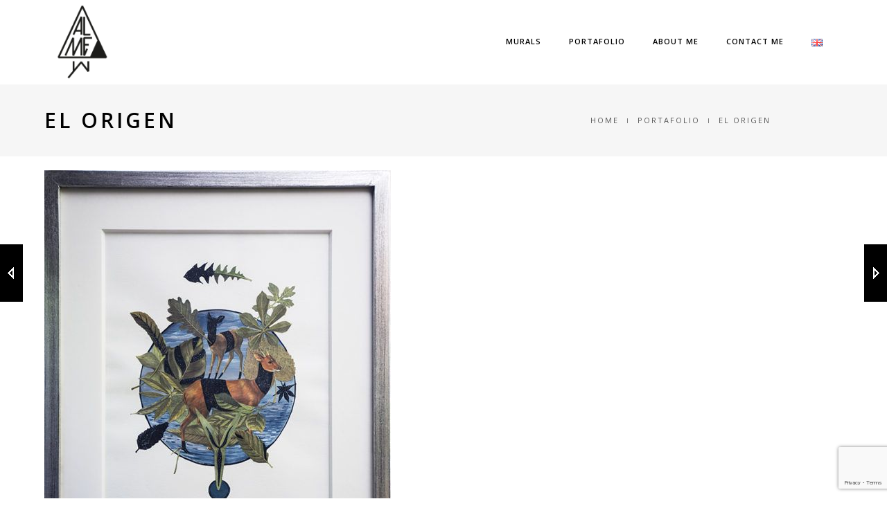

--- FILE ---
content_type: text/html; charset=UTF-8
request_url: https://www.alme.cl/en/portfolio/el-origen-2/
body_size: 15120
content:
<!DOCTYPE html>
<html dir="ltr" lang="en-US" prefix="og: https://ogp.me/ns#" class="no-js">
	<head>
		<meta charset="UTF-8">
		<meta name="viewport" content="width=device-width,initial-scale=1.0,maximum-scale=1" />
		<link rel="profile" href="http://gmpg.org/xfn/11">
			<style>img:is([sizes="auto" i], [sizes^="auto," i]) { contain-intrinsic-size: 3000px 1500px }</style>
	
		<!-- All in One SEO 4.7.7 - aioseo.com -->
	<meta name="description" content="collage y óleo sobre papel | 44 x 55 cms / con marco | 2014 |muestras| -Bazart UC" />
	<meta name="robots" content="max-image-preview:large" />
	<link rel="canonical" href="https://www.alme.cl/en/portfolio/el-origen-2/" />
	<meta name="generator" content="All in One SEO (AIOSEO) 4.7.7" />
		<meta property="og:locale" content="en_US" />
		<meta property="og:site_name" content="Alme Yutronic" />
		<meta property="og:type" content="article" />
		<meta property="og:title" content="El Origen « Alme Yutronic" />
		<meta property="og:description" content="collage y óleo sobre papel | 44 x 55 cms / con marco | 2014 |muestras| -Bazart UC" />
		<meta property="og:url" content="https://www.alme.cl/en/portfolio/el-origen-2/" />
		<meta property="og:image" content="https://www.alme.cl/wp-content/uploads/2015/02/alme_correa_5.jpg" />
		<meta property="og:image:secure_url" content="https://www.alme.cl/wp-content/uploads/2015/02/alme_correa_5.jpg" />
		<meta property="og:image:width" content="500" />
		<meta property="og:image:height" content="624" />
		<meta property="article:published_time" content="2020-06-28T03:19:09+00:00" />
		<meta property="article:modified_time" content="2020-06-28T03:19:09+00:00" />
		<meta property="article:publisher" content="https://facebook.com/almeyv" />
		<meta property="article:author" content="https://www.facebook.com/almeyv" />
		<meta name="twitter:card" content="summary" />
		<meta name="twitter:site" content="@almeyv" />
		<meta name="twitter:title" content="El Origen « Alme Yutronic" />
		<meta name="twitter:description" content="collage y óleo sobre papel | 44 x 55 cms / con marco | 2014 |muestras| -Bazart UC" />
		<meta name="twitter:image" content="https://www.alme.cl/wp-content/uploads/2015/02/alme_correa_5.jpg" />
		<script type="application/ld+json" class="aioseo-schema">
			{"@context":"https:\/\/schema.org","@graph":[{"@type":"BreadcrumbList","@id":"https:\/\/www.alme.cl\/en\/portfolio\/el-origen-2\/#breadcrumblist","itemListElement":[{"@type":"ListItem","@id":"https:\/\/www.alme.cl\/#listItem","position":1,"name":"Home","item":"https:\/\/www.alme.cl\/","nextItem":{"@type":"ListItem","@id":"https:\/\/www.alme.cl\/en\/portfolio\/el-origen-2\/#listItem","name":"El Origen"}},{"@type":"ListItem","@id":"https:\/\/www.alme.cl\/en\/portfolio\/el-origen-2\/#listItem","position":2,"name":"El Origen","previousItem":{"@type":"ListItem","@id":"https:\/\/www.alme.cl\/#listItem","name":"Home"}}]},{"@type":"Person","@id":"https:\/\/www.alme.cl\/#person","name":"admin","image":{"@type":"ImageObject","@id":"https:\/\/www.alme.cl\/en\/portfolio\/el-origen-2\/#personImage","url":"https:\/\/secure.gravatar.com\/avatar\/a8fe7168e6be77b2fb6d7c732f4e00b2?s=96&d=mm&r=g","width":96,"height":96,"caption":"admin"}},{"@type":"WebPage","@id":"https:\/\/www.alme.cl\/en\/portfolio\/el-origen-2\/#webpage","url":"https:\/\/www.alme.cl\/en\/portfolio\/el-origen-2\/","name":"El Origen \u00ab Alme Yutronic","description":"collage y \u00f3leo sobre papel | 44 x 55 cms \/ con marco | 2014 |muestras| -Bazart UC","inLanguage":"en-US","isPartOf":{"@id":"https:\/\/www.alme.cl\/#website"},"breadcrumb":{"@id":"https:\/\/www.alme.cl\/en\/portfolio\/el-origen-2\/#breadcrumblist"},"image":{"@type":"ImageObject","url":"https:\/\/www.alme.cl\/wp-content\/uploads\/2015\/02\/alme_correa_5.jpg","@id":"https:\/\/www.alme.cl\/en\/portfolio\/el-origen-2\/#mainImage","width":500,"height":624,"caption":"alme_correa_5"},"primaryImageOfPage":{"@id":"https:\/\/www.alme.cl\/en\/portfolio\/el-origen-2\/#mainImage"},"datePublished":"2020-06-27T23:19:09-04:00","dateModified":"2020-06-27T23:19:09-04:00"},{"@type":"WebSite","@id":"https:\/\/www.alme.cl\/#website","url":"https:\/\/www.alme.cl\/","name":"Alme Yutronic","description":"Pinturas","inLanguage":"en-US","publisher":{"@id":"https:\/\/www.alme.cl\/#person"}}]}
		</script>
		<!-- All in One SEO -->


	<!-- This site is optimized with the Yoast SEO plugin v24.1 - https://yoast.com/wordpress/plugins/seo/ -->
	<title>El Origen « Alme Yutronic</title>
	<link rel="canonical" href="https://www.alme.cl/en/portfolio/el-origen-2/" />
	<meta property="og:locale" content="en_US" />
	<meta property="og:type" content="article" />
	<meta property="og:title" content="El Origen &#171; Alme Yutronic" />
	<meta property="og:description" content="collage y óleo sobre papel | 44 x 55 cms / con marco | 2014 |muestras| -Bazart UC" />
	<meta property="og:url" content="https://www.alme.cl/en/portfolio/el-origen-2/" />
	<meta property="og:site_name" content="Alme Yutronic" />
	<meta property="article:publisher" content="https://www.facebook.com/almeyv" />
	<meta property="og:image" content="https://www.alme.cl/wp-content/uploads/2015/02/alme_correa_5.jpg" />
	<meta property="og:image:width" content="500" />
	<meta property="og:image:height" content="624" />
	<meta property="og:image:type" content="image/jpeg" />
	<meta name="twitter:card" content="summary_large_image" />
	<meta name="twitter:site" content="@almeyv" />
	<script type="application/ld+json" class="yoast-schema-graph">{"@context":"https://schema.org","@graph":[{"@type":"WebPage","@id":"https://www.alme.cl/en/portfolio/el-origen-2/","url":"https://www.alme.cl/en/portfolio/el-origen-2/","name":"El Origen &#171; Alme Yutronic","isPartOf":{"@id":"https://www.alme.cl/#website"},"primaryImageOfPage":{"@id":"https://www.alme.cl/en/portfolio/el-origen-2/#primaryimage"},"image":{"@id":"https://www.alme.cl/en/portfolio/el-origen-2/#primaryimage"},"thumbnailUrl":"https://www.alme.cl/wp-content/uploads/2015/02/alme_correa_5.jpg","datePublished":"2020-06-28T03:19:09+00:00","dateModified":"2020-06-28T03:19:09+00:00","breadcrumb":{"@id":"https://www.alme.cl/en/portfolio/el-origen-2/#breadcrumb"},"inLanguage":"en-US","potentialAction":[{"@type":"ReadAction","target":["https://www.alme.cl/en/portfolio/el-origen-2/"]}]},{"@type":"ImageObject","inLanguage":"en-US","@id":"https://www.alme.cl/en/portfolio/el-origen-2/#primaryimage","url":"https://www.alme.cl/wp-content/uploads/2015/02/alme_correa_5.jpg","contentUrl":"https://www.alme.cl/wp-content/uploads/2015/02/alme_correa_5.jpg","width":500,"height":624,"caption":"alme_correa_5"},{"@type":"BreadcrumbList","@id":"https://www.alme.cl/en/portfolio/el-origen-2/#breadcrumb","itemListElement":[{"@type":"ListItem","position":1,"name":"Portada","item":"https://www.alme.cl/en/inicio-english/"},{"@type":"ListItem","position":2,"name":"Portafolio","item":"https://www.alme.cl/en/portfolio/"},{"@type":"ListItem","position":3,"name":"El Origen"}]},{"@type":"WebSite","@id":"https://www.alme.cl/#website","url":"https://www.alme.cl/","name":"Alme Yutronic","description":"Pinturas","publisher":{"@id":"https://www.alme.cl/#/schema/person/c7917dab9e2c410161810ec5cd6be199"},"potentialAction":[{"@type":"SearchAction","target":{"@type":"EntryPoint","urlTemplate":"https://www.alme.cl/?s={search_term_string}"},"query-input":{"@type":"PropertyValueSpecification","valueRequired":true,"valueName":"search_term_string"}}],"inLanguage":"en-US"},{"@type":["Person","Organization"],"@id":"https://www.alme.cl/#/schema/person/c7917dab9e2c410161810ec5cd6be199","name":"admin","image":{"@type":"ImageObject","inLanguage":"en-US","@id":"https://www.alme.cl/#/schema/person/image/","url":"https://www.alme.cl/wp-content/uploads/2020/04/alme_negro.png","contentUrl":"https://www.alme.cl/wp-content/uploads/2020/04/alme_negro.png","width":400,"height":400,"caption":"admin"},"logo":{"@id":"https://www.alme.cl/#/schema/person/image/"},"sameAs":["https://www.facebook.com/almeyv","https://www.instagram.com/almeyv","https://x.com/https://www.twitter.com/almeyv"]}]}</script>
	<!-- / Yoast SEO plugin. -->


<link rel='dns-prefetch' href='//fonts.googleapis.com' />
<link rel='preconnect' href='https://fonts.gstatic.com' crossorigin />
<link rel="alternate" type="application/rss+xml" title="Alme Yutronic &raquo; Feed" href="https://www.alme.cl/en/feed/" />
<link rel="alternate" type="application/rss+xml" title="Alme Yutronic &raquo; Comments Feed" href="https://www.alme.cl/en/comments/feed/" />
<link rel="alternate" type="application/rss+xml" title="Alme Yutronic &raquo; El Origen Comments Feed" href="https://www.alme.cl/en/portfolio/el-origen-2/feed/" />
		<!-- This site uses the Google Analytics by MonsterInsights plugin v9.2.4 - Using Analytics tracking - https://www.monsterinsights.com/ -->
							<script src="//www.googletagmanager.com/gtag/js?id=G-WXH7H43VTW"  data-cfasync="false" data-wpfc-render="false" type="text/javascript" async></script>
			<script data-cfasync="false" data-wpfc-render="false" type="text/javascript">
				var mi_version = '9.2.4';
				var mi_track_user = true;
				var mi_no_track_reason = '';
								var MonsterInsightsDefaultLocations = {"page_location":"https:\/\/www.alme.cl\/en\/portfolio\/el-origen-2\/"};
				if ( typeof MonsterInsightsPrivacyGuardFilter === 'function' ) {
					var MonsterInsightsLocations = (typeof MonsterInsightsExcludeQuery === 'object') ? MonsterInsightsPrivacyGuardFilter( MonsterInsightsExcludeQuery ) : MonsterInsightsPrivacyGuardFilter( MonsterInsightsDefaultLocations );
				} else {
					var MonsterInsightsLocations = (typeof MonsterInsightsExcludeQuery === 'object') ? MonsterInsightsExcludeQuery : MonsterInsightsDefaultLocations;
				}

								var disableStrs = [
										'ga-disable-G-WXH7H43VTW',
									];

				/* Function to detect opted out users */
				function __gtagTrackerIsOptedOut() {
					for (var index = 0; index < disableStrs.length; index++) {
						if (document.cookie.indexOf(disableStrs[index] + '=true') > -1) {
							return true;
						}
					}

					return false;
				}

				/* Disable tracking if the opt-out cookie exists. */
				if (__gtagTrackerIsOptedOut()) {
					for (var index = 0; index < disableStrs.length; index++) {
						window[disableStrs[index]] = true;
					}
				}

				/* Opt-out function */
				function __gtagTrackerOptout() {
					for (var index = 0; index < disableStrs.length; index++) {
						document.cookie = disableStrs[index] + '=true; expires=Thu, 31 Dec 2099 23:59:59 UTC; path=/';
						window[disableStrs[index]] = true;
					}
				}

				if ('undefined' === typeof gaOptout) {
					function gaOptout() {
						__gtagTrackerOptout();
					}
				}
								window.dataLayer = window.dataLayer || [];

				window.MonsterInsightsDualTracker = {
					helpers: {},
					trackers: {},
				};
				if (mi_track_user) {
					function __gtagDataLayer() {
						dataLayer.push(arguments);
					}

					function __gtagTracker(type, name, parameters) {
						if (!parameters) {
							parameters = {};
						}

						if (parameters.send_to) {
							__gtagDataLayer.apply(null, arguments);
							return;
						}

						if (type === 'event') {
														parameters.send_to = monsterinsights_frontend.v4_id;
							var hookName = name;
							if (typeof parameters['event_category'] !== 'undefined') {
								hookName = parameters['event_category'] + ':' + name;
							}

							if (typeof MonsterInsightsDualTracker.trackers[hookName] !== 'undefined') {
								MonsterInsightsDualTracker.trackers[hookName](parameters);
							} else {
								__gtagDataLayer('event', name, parameters);
							}
							
						} else {
							__gtagDataLayer.apply(null, arguments);
						}
					}

					__gtagTracker('js', new Date());
					__gtagTracker('set', {
						'developer_id.dZGIzZG': true,
											});
					if ( MonsterInsightsLocations.page_location ) {
						__gtagTracker('set', MonsterInsightsLocations);
					}
										__gtagTracker('config', 'G-WXH7H43VTW', {"forceSSL":"true","link_attribution":"true"} );
															window.gtag = __gtagTracker;										(function () {
						/* https://developers.google.com/analytics/devguides/collection/analyticsjs/ */
						/* ga and __gaTracker compatibility shim. */
						var noopfn = function () {
							return null;
						};
						var newtracker = function () {
							return new Tracker();
						};
						var Tracker = function () {
							return null;
						};
						var p = Tracker.prototype;
						p.get = noopfn;
						p.set = noopfn;
						p.send = function () {
							var args = Array.prototype.slice.call(arguments);
							args.unshift('send');
							__gaTracker.apply(null, args);
						};
						var __gaTracker = function () {
							var len = arguments.length;
							if (len === 0) {
								return;
							}
							var f = arguments[len - 1];
							if (typeof f !== 'object' || f === null || typeof f.hitCallback !== 'function') {
								if ('send' === arguments[0]) {
									var hitConverted, hitObject = false, action;
									if ('event' === arguments[1]) {
										if ('undefined' !== typeof arguments[3]) {
											hitObject = {
												'eventAction': arguments[3],
												'eventCategory': arguments[2],
												'eventLabel': arguments[4],
												'value': arguments[5] ? arguments[5] : 1,
											}
										}
									}
									if ('pageview' === arguments[1]) {
										if ('undefined' !== typeof arguments[2]) {
											hitObject = {
												'eventAction': 'page_view',
												'page_path': arguments[2],
											}
										}
									}
									if (typeof arguments[2] === 'object') {
										hitObject = arguments[2];
									}
									if (typeof arguments[5] === 'object') {
										Object.assign(hitObject, arguments[5]);
									}
									if ('undefined' !== typeof arguments[1].hitType) {
										hitObject = arguments[1];
										if ('pageview' === hitObject.hitType) {
											hitObject.eventAction = 'page_view';
										}
									}
									if (hitObject) {
										action = 'timing' === arguments[1].hitType ? 'timing_complete' : hitObject.eventAction;
										hitConverted = mapArgs(hitObject);
										__gtagTracker('event', action, hitConverted);
									}
								}
								return;
							}

							function mapArgs(args) {
								var arg, hit = {};
								var gaMap = {
									'eventCategory': 'event_category',
									'eventAction': 'event_action',
									'eventLabel': 'event_label',
									'eventValue': 'event_value',
									'nonInteraction': 'non_interaction',
									'timingCategory': 'event_category',
									'timingVar': 'name',
									'timingValue': 'value',
									'timingLabel': 'event_label',
									'page': 'page_path',
									'location': 'page_location',
									'title': 'page_title',
									'referrer' : 'page_referrer',
								};
								for (arg in args) {
																		if (!(!args.hasOwnProperty(arg) || !gaMap.hasOwnProperty(arg))) {
										hit[gaMap[arg]] = args[arg];
									} else {
										hit[arg] = args[arg];
									}
								}
								return hit;
							}

							try {
								f.hitCallback();
							} catch (ex) {
							}
						};
						__gaTracker.create = newtracker;
						__gaTracker.getByName = newtracker;
						__gaTracker.getAll = function () {
							return [];
						};
						__gaTracker.remove = noopfn;
						__gaTracker.loaded = true;
						window['__gaTracker'] = __gaTracker;
					})();
									} else {
										console.log("");
					(function () {
						function __gtagTracker() {
							return null;
						}

						window['__gtagTracker'] = __gtagTracker;
						window['gtag'] = __gtagTracker;
					})();
									}
			</script>
				<!-- / Google Analytics by MonsterInsights -->
		<script type="text/javascript">
/* <![CDATA[ */
window._wpemojiSettings = {"baseUrl":"https:\/\/s.w.org\/images\/core\/emoji\/15.0.3\/72x72\/","ext":".png","svgUrl":"https:\/\/s.w.org\/images\/core\/emoji\/15.0.3\/svg\/","svgExt":".svg","source":{"concatemoji":"https:\/\/www.alme.cl\/wp-includes\/js\/wp-emoji-release.min.js?ver=6.7.1"}};
/*! This file is auto-generated */
!function(i,n){var o,s,e;function c(e){try{var t={supportTests:e,timestamp:(new Date).valueOf()};sessionStorage.setItem(o,JSON.stringify(t))}catch(e){}}function p(e,t,n){e.clearRect(0,0,e.canvas.width,e.canvas.height),e.fillText(t,0,0);var t=new Uint32Array(e.getImageData(0,0,e.canvas.width,e.canvas.height).data),r=(e.clearRect(0,0,e.canvas.width,e.canvas.height),e.fillText(n,0,0),new Uint32Array(e.getImageData(0,0,e.canvas.width,e.canvas.height).data));return t.every(function(e,t){return e===r[t]})}function u(e,t,n){switch(t){case"flag":return n(e,"\ud83c\udff3\ufe0f\u200d\u26a7\ufe0f","\ud83c\udff3\ufe0f\u200b\u26a7\ufe0f")?!1:!n(e,"\ud83c\uddfa\ud83c\uddf3","\ud83c\uddfa\u200b\ud83c\uddf3")&&!n(e,"\ud83c\udff4\udb40\udc67\udb40\udc62\udb40\udc65\udb40\udc6e\udb40\udc67\udb40\udc7f","\ud83c\udff4\u200b\udb40\udc67\u200b\udb40\udc62\u200b\udb40\udc65\u200b\udb40\udc6e\u200b\udb40\udc67\u200b\udb40\udc7f");case"emoji":return!n(e,"\ud83d\udc26\u200d\u2b1b","\ud83d\udc26\u200b\u2b1b")}return!1}function f(e,t,n){var r="undefined"!=typeof WorkerGlobalScope&&self instanceof WorkerGlobalScope?new OffscreenCanvas(300,150):i.createElement("canvas"),a=r.getContext("2d",{willReadFrequently:!0}),o=(a.textBaseline="top",a.font="600 32px Arial",{});return e.forEach(function(e){o[e]=t(a,e,n)}),o}function t(e){var t=i.createElement("script");t.src=e,t.defer=!0,i.head.appendChild(t)}"undefined"!=typeof Promise&&(o="wpEmojiSettingsSupports",s=["flag","emoji"],n.supports={everything:!0,everythingExceptFlag:!0},e=new Promise(function(e){i.addEventListener("DOMContentLoaded",e,{once:!0})}),new Promise(function(t){var n=function(){try{var e=JSON.parse(sessionStorage.getItem(o));if("object"==typeof e&&"number"==typeof e.timestamp&&(new Date).valueOf()<e.timestamp+604800&&"object"==typeof e.supportTests)return e.supportTests}catch(e){}return null}();if(!n){if("undefined"!=typeof Worker&&"undefined"!=typeof OffscreenCanvas&&"undefined"!=typeof URL&&URL.createObjectURL&&"undefined"!=typeof Blob)try{var e="postMessage("+f.toString()+"("+[JSON.stringify(s),u.toString(),p.toString()].join(",")+"));",r=new Blob([e],{type:"text/javascript"}),a=new Worker(URL.createObjectURL(r),{name:"wpTestEmojiSupports"});return void(a.onmessage=function(e){c(n=e.data),a.terminate(),t(n)})}catch(e){}c(n=f(s,u,p))}t(n)}).then(function(e){for(var t in e)n.supports[t]=e[t],n.supports.everything=n.supports.everything&&n.supports[t],"flag"!==t&&(n.supports.everythingExceptFlag=n.supports.everythingExceptFlag&&n.supports[t]);n.supports.everythingExceptFlag=n.supports.everythingExceptFlag&&!n.supports.flag,n.DOMReady=!1,n.readyCallback=function(){n.DOMReady=!0}}).then(function(){return e}).then(function(){var e;n.supports.everything||(n.readyCallback(),(e=n.source||{}).concatemoji?t(e.concatemoji):e.wpemoji&&e.twemoji&&(t(e.twemoji),t(e.wpemoji)))}))}((window,document),window._wpemojiSettings);
/* ]]> */
</script>
<style id='wp-emoji-styles-inline-css' type='text/css'>

	img.wp-smiley, img.emoji {
		display: inline !important;
		border: none !important;
		box-shadow: none !important;
		height: 1em !important;
		width: 1em !important;
		margin: 0 0.07em !important;
		vertical-align: -0.1em !important;
		background: none !important;
		padding: 0 !important;
	}
</style>
<link rel='stylesheet' id='wp-block-library-css' href='https://www.alme.cl/wp-includes/css/dist/block-library/style.min.css?ver=6.7.1' type='text/css' media='all' />
<style id='classic-theme-styles-inline-css' type='text/css'>
/*! This file is auto-generated */
.wp-block-button__link{color:#fff;background-color:#32373c;border-radius:9999px;box-shadow:none;text-decoration:none;padding:calc(.667em + 2px) calc(1.333em + 2px);font-size:1.125em}.wp-block-file__button{background:#32373c;color:#fff;text-decoration:none}
</style>
<style id='global-styles-inline-css' type='text/css'>
:root{--wp--preset--aspect-ratio--square: 1;--wp--preset--aspect-ratio--4-3: 4/3;--wp--preset--aspect-ratio--3-4: 3/4;--wp--preset--aspect-ratio--3-2: 3/2;--wp--preset--aspect-ratio--2-3: 2/3;--wp--preset--aspect-ratio--16-9: 16/9;--wp--preset--aspect-ratio--9-16: 9/16;--wp--preset--color--black: #000000;--wp--preset--color--cyan-bluish-gray: #abb8c3;--wp--preset--color--white: #ffffff;--wp--preset--color--pale-pink: #f78da7;--wp--preset--color--vivid-red: #cf2e2e;--wp--preset--color--luminous-vivid-orange: #ff6900;--wp--preset--color--luminous-vivid-amber: #fcb900;--wp--preset--color--light-green-cyan: #7bdcb5;--wp--preset--color--vivid-green-cyan: #00d084;--wp--preset--color--pale-cyan-blue: #8ed1fc;--wp--preset--color--vivid-cyan-blue: #0693e3;--wp--preset--color--vivid-purple: #9b51e0;--wp--preset--gradient--vivid-cyan-blue-to-vivid-purple: linear-gradient(135deg,rgba(6,147,227,1) 0%,rgb(155,81,224) 100%);--wp--preset--gradient--light-green-cyan-to-vivid-green-cyan: linear-gradient(135deg,rgb(122,220,180) 0%,rgb(0,208,130) 100%);--wp--preset--gradient--luminous-vivid-amber-to-luminous-vivid-orange: linear-gradient(135deg,rgba(252,185,0,1) 0%,rgba(255,105,0,1) 100%);--wp--preset--gradient--luminous-vivid-orange-to-vivid-red: linear-gradient(135deg,rgba(255,105,0,1) 0%,rgb(207,46,46) 100%);--wp--preset--gradient--very-light-gray-to-cyan-bluish-gray: linear-gradient(135deg,rgb(238,238,238) 0%,rgb(169,184,195) 100%);--wp--preset--gradient--cool-to-warm-spectrum: linear-gradient(135deg,rgb(74,234,220) 0%,rgb(151,120,209) 20%,rgb(207,42,186) 40%,rgb(238,44,130) 60%,rgb(251,105,98) 80%,rgb(254,248,76) 100%);--wp--preset--gradient--blush-light-purple: linear-gradient(135deg,rgb(255,206,236) 0%,rgb(152,150,240) 100%);--wp--preset--gradient--blush-bordeaux: linear-gradient(135deg,rgb(254,205,165) 0%,rgb(254,45,45) 50%,rgb(107,0,62) 100%);--wp--preset--gradient--luminous-dusk: linear-gradient(135deg,rgb(255,203,112) 0%,rgb(199,81,192) 50%,rgb(65,88,208) 100%);--wp--preset--gradient--pale-ocean: linear-gradient(135deg,rgb(255,245,203) 0%,rgb(182,227,212) 50%,rgb(51,167,181) 100%);--wp--preset--gradient--electric-grass: linear-gradient(135deg,rgb(202,248,128) 0%,rgb(113,206,126) 100%);--wp--preset--gradient--midnight: linear-gradient(135deg,rgb(2,3,129) 0%,rgb(40,116,252) 100%);--wp--preset--font-size--small: 13px;--wp--preset--font-size--medium: 20px;--wp--preset--font-size--large: 36px;--wp--preset--font-size--x-large: 42px;--wp--preset--spacing--20: 0.44rem;--wp--preset--spacing--30: 0.67rem;--wp--preset--spacing--40: 1rem;--wp--preset--spacing--50: 1.5rem;--wp--preset--spacing--60: 2.25rem;--wp--preset--spacing--70: 3.38rem;--wp--preset--spacing--80: 5.06rem;--wp--preset--shadow--natural: 6px 6px 9px rgba(0, 0, 0, 0.2);--wp--preset--shadow--deep: 12px 12px 50px rgba(0, 0, 0, 0.4);--wp--preset--shadow--sharp: 6px 6px 0px rgba(0, 0, 0, 0.2);--wp--preset--shadow--outlined: 6px 6px 0px -3px rgba(255, 255, 255, 1), 6px 6px rgba(0, 0, 0, 1);--wp--preset--shadow--crisp: 6px 6px 0px rgba(0, 0, 0, 1);}:where(.is-layout-flex){gap: 0.5em;}:where(.is-layout-grid){gap: 0.5em;}body .is-layout-flex{display: flex;}.is-layout-flex{flex-wrap: wrap;align-items: center;}.is-layout-flex > :is(*, div){margin: 0;}body .is-layout-grid{display: grid;}.is-layout-grid > :is(*, div){margin: 0;}:where(.wp-block-columns.is-layout-flex){gap: 2em;}:where(.wp-block-columns.is-layout-grid){gap: 2em;}:where(.wp-block-post-template.is-layout-flex){gap: 1.25em;}:where(.wp-block-post-template.is-layout-grid){gap: 1.25em;}.has-black-color{color: var(--wp--preset--color--black) !important;}.has-cyan-bluish-gray-color{color: var(--wp--preset--color--cyan-bluish-gray) !important;}.has-white-color{color: var(--wp--preset--color--white) !important;}.has-pale-pink-color{color: var(--wp--preset--color--pale-pink) !important;}.has-vivid-red-color{color: var(--wp--preset--color--vivid-red) !important;}.has-luminous-vivid-orange-color{color: var(--wp--preset--color--luminous-vivid-orange) !important;}.has-luminous-vivid-amber-color{color: var(--wp--preset--color--luminous-vivid-amber) !important;}.has-light-green-cyan-color{color: var(--wp--preset--color--light-green-cyan) !important;}.has-vivid-green-cyan-color{color: var(--wp--preset--color--vivid-green-cyan) !important;}.has-pale-cyan-blue-color{color: var(--wp--preset--color--pale-cyan-blue) !important;}.has-vivid-cyan-blue-color{color: var(--wp--preset--color--vivid-cyan-blue) !important;}.has-vivid-purple-color{color: var(--wp--preset--color--vivid-purple) !important;}.has-black-background-color{background-color: var(--wp--preset--color--black) !important;}.has-cyan-bluish-gray-background-color{background-color: var(--wp--preset--color--cyan-bluish-gray) !important;}.has-white-background-color{background-color: var(--wp--preset--color--white) !important;}.has-pale-pink-background-color{background-color: var(--wp--preset--color--pale-pink) !important;}.has-vivid-red-background-color{background-color: var(--wp--preset--color--vivid-red) !important;}.has-luminous-vivid-orange-background-color{background-color: var(--wp--preset--color--luminous-vivid-orange) !important;}.has-luminous-vivid-amber-background-color{background-color: var(--wp--preset--color--luminous-vivid-amber) !important;}.has-light-green-cyan-background-color{background-color: var(--wp--preset--color--light-green-cyan) !important;}.has-vivid-green-cyan-background-color{background-color: var(--wp--preset--color--vivid-green-cyan) !important;}.has-pale-cyan-blue-background-color{background-color: var(--wp--preset--color--pale-cyan-blue) !important;}.has-vivid-cyan-blue-background-color{background-color: var(--wp--preset--color--vivid-cyan-blue) !important;}.has-vivid-purple-background-color{background-color: var(--wp--preset--color--vivid-purple) !important;}.has-black-border-color{border-color: var(--wp--preset--color--black) !important;}.has-cyan-bluish-gray-border-color{border-color: var(--wp--preset--color--cyan-bluish-gray) !important;}.has-white-border-color{border-color: var(--wp--preset--color--white) !important;}.has-pale-pink-border-color{border-color: var(--wp--preset--color--pale-pink) !important;}.has-vivid-red-border-color{border-color: var(--wp--preset--color--vivid-red) !important;}.has-luminous-vivid-orange-border-color{border-color: var(--wp--preset--color--luminous-vivid-orange) !important;}.has-luminous-vivid-amber-border-color{border-color: var(--wp--preset--color--luminous-vivid-amber) !important;}.has-light-green-cyan-border-color{border-color: var(--wp--preset--color--light-green-cyan) !important;}.has-vivid-green-cyan-border-color{border-color: var(--wp--preset--color--vivid-green-cyan) !important;}.has-pale-cyan-blue-border-color{border-color: var(--wp--preset--color--pale-cyan-blue) !important;}.has-vivid-cyan-blue-border-color{border-color: var(--wp--preset--color--vivid-cyan-blue) !important;}.has-vivid-purple-border-color{border-color: var(--wp--preset--color--vivid-purple) !important;}.has-vivid-cyan-blue-to-vivid-purple-gradient-background{background: var(--wp--preset--gradient--vivid-cyan-blue-to-vivid-purple) !important;}.has-light-green-cyan-to-vivid-green-cyan-gradient-background{background: var(--wp--preset--gradient--light-green-cyan-to-vivid-green-cyan) !important;}.has-luminous-vivid-amber-to-luminous-vivid-orange-gradient-background{background: var(--wp--preset--gradient--luminous-vivid-amber-to-luminous-vivid-orange) !important;}.has-luminous-vivid-orange-to-vivid-red-gradient-background{background: var(--wp--preset--gradient--luminous-vivid-orange-to-vivid-red) !important;}.has-very-light-gray-to-cyan-bluish-gray-gradient-background{background: var(--wp--preset--gradient--very-light-gray-to-cyan-bluish-gray) !important;}.has-cool-to-warm-spectrum-gradient-background{background: var(--wp--preset--gradient--cool-to-warm-spectrum) !important;}.has-blush-light-purple-gradient-background{background: var(--wp--preset--gradient--blush-light-purple) !important;}.has-blush-bordeaux-gradient-background{background: var(--wp--preset--gradient--blush-bordeaux) !important;}.has-luminous-dusk-gradient-background{background: var(--wp--preset--gradient--luminous-dusk) !important;}.has-pale-ocean-gradient-background{background: var(--wp--preset--gradient--pale-ocean) !important;}.has-electric-grass-gradient-background{background: var(--wp--preset--gradient--electric-grass) !important;}.has-midnight-gradient-background{background: var(--wp--preset--gradient--midnight) !important;}.has-small-font-size{font-size: var(--wp--preset--font-size--small) !important;}.has-medium-font-size{font-size: var(--wp--preset--font-size--medium) !important;}.has-large-font-size{font-size: var(--wp--preset--font-size--large) !important;}.has-x-large-font-size{font-size: var(--wp--preset--font-size--x-large) !important;}
:where(.wp-block-post-template.is-layout-flex){gap: 1.25em;}:where(.wp-block-post-template.is-layout-grid){gap: 1.25em;}
:where(.wp-block-columns.is-layout-flex){gap: 2em;}:where(.wp-block-columns.is-layout-grid){gap: 2em;}
:root :where(.wp-block-pullquote){font-size: 1.5em;line-height: 1.6;}
</style>
<link rel='stylesheet' id='contact-form-7-css' href='https://www.alme.cl/wp-content/plugins/contact-form-7/includes/css/styles.css?ver=6.0.1' type='text/css' media='all' />
<link rel='stylesheet' id='hcode-fonts-css' href='//fonts.googleapis.com/css?family=Open+Sans%3A100%2C300%2C400%2C500%2C600%2C700%2C800%2C900%7COswald%2C+sans-serif%3A100%2C300%2C400%2C500%2C600%2C700%2C800%2C900&#038;subset=cyrillic%2Ccyrillic-ext%2Cgreek%2Cgreek-ext%2Clatin-ext%2Cvietnamese&#038;display=swap' type='text/css' media='all' />
<link rel='stylesheet' id='redux-extendify-styles-css' href='https://www.alme.cl/wp-content/themes/h-code/lib/admin/ReduxCore/assets/css/extendify-utilities.css?ver=4.4.1' type='text/css' media='all' />
<link rel='stylesheet' id='hcode-animate-style-css' href='https://www.alme.cl/wp-content/themes/h-code/assets/css/animate.css?ver=3.6.2' type='text/css' media='all' />
<link rel='stylesheet' id='hcode-bootstrap-css' href='https://www.alme.cl/wp-content/themes/h-code/assets/css/bootstrap.css?ver=3.2.0' type='text/css' media='all' />
<link rel='stylesheet' id='hcode-et-line-icons-style-css' href='https://www.alme.cl/wp-content/themes/h-code/assets/css/et-line-icons.css?ver=2.6' type='text/css' media='all' />
<link rel='stylesheet' id='hcode-font-awesome-style-css' href='https://www.alme.cl/wp-content/themes/h-code/assets/css/font-awesome.min.css?ver=6.4.0' type='text/css' media='all' />
<link rel='stylesheet' id='hcode-magnific-popup-style-css' href='https://www.alme.cl/wp-content/themes/h-code/assets/css/magnific-popup.css?ver=2.6' type='text/css' media='all' />
<style id='hcode-magnific-popup-style-inline-css' type='text/css'>
figure:hover img, figure:hover figcaption, .popup-gallery img, .lightbox-gallery img, .image-popup-no-margins img, .image-popup-vertical-fit img, .zoom-gallery img { cursor: pointer !important }.mfp-zoom-out-cur, .mfp-zoom-out-cur .mfp-image-holder .mfp-close, .mfp-image-holder, .mfp-iframe-holder, .mfp-close-btn-in, .mfp-content, .mfp-container, .mfp-auto-cursor .mfp-content { cursor: pointer !important }
</style>
<link rel='stylesheet' id='hcode-owl-carousel-style-css' href='https://www.alme.cl/wp-content/themes/h-code/assets/css/owl.carousel.css?ver=2.3.4' type='text/css' media='all' />
<link rel='stylesheet' id='hcode-owl-transitions-style-css' href='https://www.alme.cl/wp-content/themes/h-code/assets/css/owl.transitions.css?ver=2.3.4' type='text/css' media='all' />
<link rel='stylesheet' id='hcode-text-effect-style-css' href='https://www.alme.cl/wp-content/themes/h-code/assets/css/text-effect.css?ver=2.6' type='text/css' media='all' />
<link rel='stylesheet' id='hcode-menu-hamburger-style-css' href='https://www.alme.cl/wp-content/themes/h-code/assets/css/menu-hamburger.css?ver=2.6' type='text/css' media='all' />
<link rel='stylesheet' id='hcode-mCustomScrollbar-style-css' href='https://www.alme.cl/wp-content/themes/h-code/assets/css/jquery.mCustomScrollbar.css?ver=2.6' type='text/css' media='all' />
<link rel='stylesheet' id='hcode-style-css' href='https://www.alme.cl/wp-content/themes/h-code/style.css?ver=2.6' type='text/css' media='all' />
<link rel='stylesheet' id='hcode-responsive-style-css' href='https://www.alme.cl/wp-content/themes/h-code/assets/css/responsive.css?ver=2.6' type='text/css' media='all' />
<link rel='stylesheet' id='hcode-extralayers-style-css' href='https://www.alme.cl/wp-content/themes/h-code/assets/css/extralayers.css?ver=2.6' type='text/css' media='all' />
<link rel='stylesheet' id='redux-elusive-icon-css' href='https://www.alme.cl/wp-content/themes/h-code/lib/admin/ReduxCore/assets/css/vendor/elusive-icons.min.css?ver=6.7.1' type='text/css' media='all' />
<!--[if IE]>
<link rel='stylesheet' id='hcode-ie-css' href='https://www.alme.cl/wp-content/themes/h-code/assets/css/style-ie.css?ver=1.0' type='text/css' media='all' />
<![endif]-->
<link rel="preload" as="style" href="https://fonts.googleapis.com/css?family=Open%20Sans%7COswald,%20sans-serif&#038;display=swap&#038;ver=1715140003" /><link rel="stylesheet" href="https://fonts.googleapis.com/css?family=Open%20Sans%7COswald,%20sans-serif&#038;display=swap&#038;ver=1715140003" media="print" onload="this.media='all'"><noscript><link rel="stylesheet" href="https://fonts.googleapis.com/css?family=Open%20Sans%7COswald,%20sans-serif&#038;display=swap&#038;ver=1715140003" /></noscript><script type="text/javascript" src="https://www.alme.cl/wp-content/plugins/google-analytics-for-wordpress/assets/js/frontend-gtag.min.js?ver=9.2.4" id="monsterinsights-frontend-script-js" async="async" data-wp-strategy="async"></script>
<script data-cfasync="false" data-wpfc-render="false" type="text/javascript" id='monsterinsights-frontend-script-js-extra'>/* <![CDATA[ */
var monsterinsights_frontend = {"js_events_tracking":"true","download_extensions":"doc,pdf,ppt,zip,xls,docx,pptx,xlsx","inbound_paths":"[{\"path\":\"\\\/go\\\/\",\"label\":\"affiliate\"},{\"path\":\"\\\/recommend\\\/\",\"label\":\"affiliate\"}]","home_url":"https:\/\/www.alme.cl","hash_tracking":"false","v4_id":"G-WXH7H43VTW"};/* ]]> */
</script>
<!--[if lt IE 9]>
<script type="text/javascript" src="https://www.alme.cl/wp-content/themes/h-code/assets/js/html5shiv.js?ver=3.7.3" id="hcode-html5-js"></script>
<![endif]-->
<script type="text/javascript" src="https://www.alme.cl/wp-includes/js/jquery/jquery.min.js?ver=3.7.1" id="jquery-core-js"></script>
<script type="text/javascript" src="https://www.alme.cl/wp-includes/js/jquery/jquery-migrate.min.js?ver=3.4.1" id="jquery-migrate-js"></script>
<link rel="https://api.w.org/" href="https://www.alme.cl/wp-json/" /><link rel="EditURI" type="application/rsd+xml" title="RSD" href="https://www.alme.cl/xmlrpc.php?rsd" />
<meta name="generator" content="WordPress 6.7.1" />
<link rel='shortlink' href='https://www.alme.cl/?p=21764' />
<link rel="alternate" title="oEmbed (JSON)" type="application/json+oembed" href="https://www.alme.cl/wp-json/oembed/1.0/embed?url=https%3A%2F%2Fwww.alme.cl%2Fen%2Fportfolio%2Fel-origen-2%2F" />
<link rel="alternate" title="oEmbed (XML)" type="text/xml+oembed" href="https://www.alme.cl/wp-json/oembed/1.0/embed?url=https%3A%2F%2Fwww.alme.cl%2Fen%2Fportfolio%2Fel-origen-2%2F&#038;format=xml" />
<meta name="generator" content="Redux 4.4.1" /><meta name="generator" content="Powered by WPBakery Page Builder - drag and drop page builder for WordPress."/>
<link rel="icon" href="https://www.alme.cl/wp-content/uploads/2019/05/cropped-icon_alme-81x81.jpg" sizes="32x32" />
<link rel="icon" href="https://www.alme.cl/wp-content/uploads/2019/05/cropped-icon_alme-300x300.jpg" sizes="192x192" />
<link rel="apple-touch-icon" href="https://www.alme.cl/wp-content/uploads/2019/05/cropped-icon_alme-300x300.jpg" />
<meta name="msapplication-TileImage" content="https://www.alme.cl/wp-content/uploads/2019/05/cropped-icon_alme-300x300.jpg" />
<style id="hcode_theme_setting-dynamic-css" title="dynamic-css" class="redux-options-output">body, input, textarea, select, .navbar-nav li.fas a, .navbar-nav li.fa-solid a, .navbar-nav li.far a, .navbar-nav li.fa-regular a, .navbar-nav li.fab a, .navbar-nav li.fa-brands a, .navbar-nav li.fas span,.navbar-nav li.fa-solid span, .navbar-nav li.far span, .navbar-nav li.fa-regular span, .navbar-nav li.fab span, .navbar-nav li.fa-brands span, .navbar-nav li.fas .dropdown-header, .navbar-nav li.fa-solid .dropdown-header, .navbar-nav li.far .dropdown-header, .navbar-nav li.fa-regular .dropdown-header, .navbar-nav li.fab .dropdown-header, .navbar-nav li.fa-brands .dropdown-header, footer ul li.menu-item.fas a, footer ul li.menu-item.far a, footer ul li.menu-item.fa-regular a, footer ul li.menu-item.fab a, footer ul li.menu-item.fa-brands a, .sidebar ul li.menu-item.fas a, .sidebar ul li.menu-item.fa-solid a, .sidebar ul li.menu-item.far a, .sidebar ul li.menu-item.fa-regular a, .sidebar ul li.menu-item.fab a, .sidebar ul li.menu-item.fa-brands a{font-family:"Open Sans";font-display:swap;}.alt-font, .cd-headline span{font-family:Oswald, sans-serif;font-display:swap;}body{line-height:23px;font-size:13px;font-display:swap;}.navbar .navbar-nav > li > a, .search-cart-header .subtitle{font-size:11px;font-display:swap;}.top-cart .fa-shopping-cart, .search-cart-header i{font-size:13px;font-display:swap;}.dropdown-header, .dropdown-menu, .simple-dropdown > ul.dropdown-menu > li a{font-size:11px;font-display:swap;}.pull-menu .navbar-nav .mCSB_container > .menu-item > a, .full-width-pull-menu.navbar .navbar-nav > .menu-item > a,.hamburger-menu3.full-width-pull-menu.navbar .navbar-nav > .menu-item > a,.hamburger-menu3.full-width-pull-menu.navbar .navbar-nav > .menu-item > a.megamenu-right-icon > .fas{font-display:swap;}.pull-menu .navbar-nav .mCSB_container > .menu-item > .sub-menu > .menu-item > a,.pull-menu .navbar-nav .mCSB_container > .menu-item > .sub-menu > .menu-item > .sub-menu > .menu-item > a,.full-width-pull-menu.navbar .navbar-nav > .menu-item > .sub-menu > .menu-item > a,.full-width-pull-menu.navbar .navbar-nav > .menu-item > .sub-menu > .menu-item > .sub-menu > .menu-item > a,.hamburger-menu3.full-width-pull-menu.navbar .navbar-nav > .menu-item > .sub-menu > .menu-item > a,.hamburger-menu3.full-width-pull-menu.navbar .navbar-nav > .menu-item > .sub-menu > .menu-item > .sub-menu > .menu-item > a,.hamburger-menu3.full-width-pull-menu.navbar .navbar-nav > .menu-item > .sub-menu > .menu-item >  a.megamenu-right-icon > .fas{font-display:swap;}.hamburger-menu3.full-width-pull-menu-dark .menu-number{font-display:swap;}.navbar .navbar-nav > li > a,.navbar > .nav-header-container .search-cart-header a, .pull-menu .navbar-nav .mCSB_container > .menu-item > a, .full-width-pull-menu.navbar .navbar-nav > .menu-item > a, .hamburger-menu3.full-width-pull-menu.navbar .navbar-nav > .menu-item > a{font-display:swap;}.navbar > .nav-header-container .dropdown-header,.cart-content ul.cart-list a, .pull-menu .navbar-nav .mCSB_container > .menu-item > .sub-menu > .menu-item > a,.full-width-pull-menu.navbar .navbar-nav > .menu-item > .sub-menu > .menu-item > a,.hamburger-menu3.full-width-pull-menu.navbar .navbar-nav > .menu-item > .sub-menu > .menu-item > a{font-display:swap;}.dropdown-menu li a,.navbar > .nav-header-container .navbar-nav > li.simple-dropdown > .dropdown-menu li a,.navbar > .nav-header-container .dropdown-menu li a, .pull-menu .navbar-nav .mCSB_container > .menu-item > .sub-menu > .menu-item > .sub-menu > .menu-item > a,.full-width-pull-menu.navbar .navbar-nav > .menu-item > .sub-menu > .menu-item > .sub-menu > .menu-item > a,.hamburger-menu3.full-width-pull-menu.navbar .navbar-nav > .menu-item > .sub-menu > .menu-item > .sub-menu > .menu-item > a{font-display:swap;}h1{font-size:36px;font-display:swap;}h2{font-size:24px;font-display:swap;}h3{font-size:14px;font-display:swap;}h4{font-size:16px;font-display:swap;}h5{font-size:11px;font-display:swap;}h6{font-size:13px;font-display:swap;}h1.section-title{font-size:36px;font-display:swap;}h2.section-title{font-size:24px;font-display:swap;}h3.section-title{font-size:20px;font-display:swap;}h5.section-title{font-size:14px;font-display:swap;}h6.section-title{font-size:13px;font-display:swap;}.text-small{line-height:15px;font-size:11px;font-display:swap;}.text-med{line-height:26px;font-size:14px;font-display:swap;}.text-large{line-height:24px;font-size:15px;font-display:swap;}.text-extra-large{line-height:28px;font-size:16px;font-display:swap;}.title-small{line-height:30px;font-size:20px;font-display:swap;}.title-med{line-height:34px;font-size:24px;font-display:swap;}.title-large{line-height:41px;font-size:28px;font-display:swap;}.title-extra-large{line-height:43px;font-size:35px;font-display:swap;}.page-title h1{font-size:20px;font-display:swap;}.page-title span{font-size:14px;font-display:swap;}.breadcrumb ul li{font-size:11px;font-display:swap;}.breadcrumb ul > li+li:before{font-size:8px;font-display:swap;}.page-title-shop h1{font-size:35px;font-display:swap;}.page-title-small h1{font-size:30px;font-display:swap;}.blog-details-headline{line-height:24px;font-size:18px;font-display:swap;}.standard-post-meta{line-height:23px;font-size:11px;font-display:swap;}.full-width-headline h2{line-height:55px;font-size:40px;font-display:swap;}.full-width-headline .full-width-header-post-meta{line-height:23px;font-size:13px;font-display:swap;}.blog-single-full-width-with-image-slider-headline{line-height:64px;font-size:50px;font-display:swap;}.blog-headline .blog-single-full-width-with-image-slider-meta{line-height:23px;font-size:25px;font-display:swap;}footer .hcode-footer-wrapper, footer .hcode-footer-wrapper h6{font-display:swap;}footer .hcode-footer-wrapper i{font-display:swap;}footer, footer ul li a, .copyright{font-display:swap;}footer .sidebar-title{font-display:swap;}footer .footer-social i{font-display:swap;}.portfolio-archive-page .portfolio-archive-title, .portfolio-archive-page .portfolio-archive-title a{font-display:swap;}.portfolio-archive-page .portfolio-archive-subtitle{font-display:swap;}.bg-blck-overlay{background:rgba(0,0,0,0.85);}.bg-white{background:#FFFFFF;}.bg-yellow{background:#e6af2a;}.bg-deep-yellow{background:#f7f5e7;}.bg-golden-yellow{background:#c3bd86;}.bg-fast-yellow{background:#fdd947;}.bg-dark-gray{background:#252525;}.bg-mid-gray{background:#d4d4d4;}.bg-black{background:#000000;}.bg-green{background:#70bd5b;}.bg-gray{background:#f6f6f6;}.bg-yellow-ochre{background:#997546;}.bg-deep-brown{background:#544441;}.bg-orange{background:#c24742;}.bg-deep-orange{background:#f15a22;}.bg-fast-orange{background:#ff513b;}.bg-pink{background:#c2345f;}.bg-deep-red{background:#e75e50;}.bg-red{background:#d21616;}.bg-deep-pink{background:#e53878;}.bg-light-pink{background:#dc378e;}.bg-fast-pink{background:#ff1a56;}.bg-magenta{background:#d94378;}.bg-light-yellow{background:#f8f7f5;}.bg-dark-green{background:#60a532;}.bg-dark-blue{background:#3273a5;}.bg-violet{background:#6c407e;}.bg-light-gray{background:#f8f7f7;}.bg-light-gray2{background:#f4f4f4;}.bg-light-gray3{background:#fcfcfc;}.bg-slider{background:rgba(27,22,28,0.9);}.wide-separator-line{background:#e5e5e5;}.video-background{background:rgba(67,67,67,0.5);}.overlay-yellow{background:#ffca18;}.overlay-blue{background:#8ac4fe;}.overlay-gray{background:#f4f5f6;}.overlay-green{background:#71f1b9;}.transparent-header.shrink-nav{background:#ffffff;}.dropdown-menu, .simple-dropdown > ul.dropdown-menu > li > ul.mega-sub-menu, .navbar > .nav-header-container .navbar-nav.default-menu-wrapper > li.page_item_has_children .children, .navbar > .nav-header-container .navbar-nav.default-menu-wrapper > li.menu-item-has-children .sub-menu, .navbar > .nav-header-container .navbar-nav.default-menu-wrapper > li.page_item_has_children .children li .children, .navbar > .nav-header-container .navbar-nav.default-menu-wrapper > li.menu-item-has-children .sub-menu li .sub-menu{background:rgba(27,22,28,0.95);}.cart-content{background:rgba(27,22,28,0.95);}.white-header{background:#ffffff;}.white-header.shrink-nav{background:#ffffff;}.white-header .dropdown-menu, .white-header .simple-dropdown > ul.dropdown-menu > li > ul.mega-sub-menu, .navbar.white-header > .nav-header-container .navbar-nav.default-menu-wrapper > li.page_item_has_children .children, .navbar.white-header > .nav-header-container .navbar-nav.default-menu-wrapper > li.menu-item-has-children .sub-menu, .navbar.white-header > .nav-header-container .navbar-nav.default-menu-wrapper > li.page_item_has_children .children li .children, .navbar.white-header > .nav-header-container .navbar-nav.default-menu-wrapper > li.menu-item-has-children .sub-menu li .sub-menu{background:rgba(27,22,28,0.95);}.white-header .search-cart-header .cart-content{background:rgba(27,22,28,0.95);}.static-sticky, header .static-sticky{background:#ffffff;}.static-sticky.shrink-nav, header .static-sticky.shrink-nav{background:#ffffff;}header .static-sticky .dropdown-menu, header .static-sticky .simple-dropdown > ul.dropdown-menu > li > ul.mega-sub-menu, .static-sticky .dropdown-menu, .static-sticky .simple-dropdown > ul.dropdown-menu > li > ul.mega-sub-menu, .navbar.static-sticky > .nav-header-container .navbar-nav.default-menu-wrapper > li.page_item_has_children .children, .navbar.static-sticky > .nav-header-container .navbar-nav.default-menu-wrapper > li.menu-item-has-children .sub-menu, .navbar.static-sticky > .nav-header-container .navbar-nav.default-menu-wrapper > li.page_item_has_children .children li .children, .navbar.static-sticky > .nav-header-container .navbar-nav.default-menu-wrapper > li.menu-item-has-children .sub-menu li .sub-menu{background:rgba(27,22,28,0.95);}header .static-sticky .cart-content, .static-sticky .cart-content{background:rgba(27,22,28,0.95);}.static-sticky-gray, header .static-sticky-gray{background:#f6f6f6;}.static-sticky-gray.shrink-nav, header .static-sticky-gray.shrink-nav{background:#ffffff;}header .static-sticky-gray .dropdown-menu, header .static-sticky-gray .simple-dropdown > ul.dropdown-menu > li > ul.mega-sub-menu, .navbar.static-sticky-gray > .nav-header-container .navbar-nav.default-menu-wrapper > li.page_item_has_children .children, .navbar.static-sticky-gray > .nav-header-container .navbar-nav.default-menu-wrapper > li.menu-item-has-children .sub-menu, .navbar.static-sticky-gray > .nav-header-container .navbar-nav.default-menu-wrapper > li.page_item_has_children .children li .children, .navbar.static-sticky-gray > .nav-header-container .navbar-nav.default-menu-wrapper > li.menu-item-has-children .sub-menu li .sub-menu{background:rgba(27,22,28,0.95);}header .static-sticky-gray .cart-content{background:rgba(27,22,28,0.95);}.nav-dark{background:#000000;}.nav-dark.shrink-nav{background:#000000;}.nav-dark .dropdown-menu, .nav-dark .simple-dropdown > ul.dropdown-menu > li > ul.mega-sub-menu, .navbar.nav-dark > .nav-header-container .navbar-nav.default-menu-wrapper > li.page_item_has_children .children, .navbar.nav-dark > .nav-header-container .navbar-nav.default-menu-wrapper > li.menu-item-has-children .sub-menu, .navbar.nav-dark > .nav-header-container .navbar-nav.default-menu-wrapper > li.page_item_has_children .children li .children, .navbar.nav-dark > .nav-header-container .navbar-nav.default-menu-wrapper > li.menu-item-has-children .sub-menu li .sub-menu{background:rgba(0,0,0,0.9);}.nav-dark .cart-content{background:rgba(0,0,0,0.9);}.nav-dark-transparent{background:rgba(0,0,0,0.8);}.nav-dark-transparent.shrink-nav{background:rgba(0,0,0,0.8);}.nav-dark-transparent .dropdown-menu, .nav-dark-transparent .simple-dropdown > ul.dropdown-menu > li > ul.mega-sub-menu, .navbar.nav-dark-transparent > .nav-header-container .navbar-nav.default-menu-wrapper > li.page_item_has_children .children, .navbar.nav-dark-transparent > .nav-header-container .navbar-nav.default-menu-wrapper > li.menu-item-has-children .sub-menu, .navbar.nav-dark-transparent > .nav-header-container .navbar-nav.default-menu-wrapper > li.page_item_has_children .children li .children, .navbar.nav-dark-transparent > .nav-header-container .navbar-nav.default-menu-wrapper > li.menu-item-has-children .sub-menu li .sub-menu{background:rgba(0,0,0,0.9);}.nav-dark-transparent .cart-content{background:rgba(0,0,0,0.9);}.nav-light-transparent{background:rgba(255,255,255,0.8);}.nav-light-transparent.shrink-nav{background:rgba(255,255,255,0.8);}.nav-light-transparent .dropdown-menu, .nav-light-transparent .simple-dropdown > ul.dropdown-menu > li > ul.mega-sub-menu, .navbar.nav-light-transparent > .nav-header-container .navbar-nav.default-menu-wrapper > li.page_item_has_children .children, .navbar.nav-light-transparent > .nav-header-container .navbar-nav.default-menu-wrapper > li.menu-item-has-children .sub-menu, .navbar.nav-light-transparent > .nav-header-container .navbar-nav.default-menu-wrapper > li.page_item_has_children .children li .children, .navbar.nav-light-transparent > .nav-header-container .navbar-nav.default-menu-wrapper > li.menu-item-has-children .sub-menu li .sub-menu{background:rgba(0,0,0,0.9);}.nav-light-transparent .cart-content{background:rgba(0,0,0,0.9);}.non-sticky{background:#ffffff;}.non-sticky .dropdown-menu, .non-sticky .simple-dropdown > ul.dropdown-menu > li > ul.mega-sub-menu, .navbar.non-sticky > .nav-header-container .navbar-nav.default-menu-wrapper > li.page_item_has_children .children, .navbar.non-sticky > .nav-header-container .navbar-nav.default-menu-wrapper > li.menu-item-has-children .sub-menu, .navbar.non-sticky > .nav-header-container .navbar-nav.default-menu-wrapper > li.page_item_has_children .children li .children, .navbar.non-sticky > .nav-header-container .navbar-nav.default-menu-wrapper > li.menu-item-has-children .sub-menu li .sub-menu{background:rgba(0,0,0,0.9);}.non-sticky .cart-content{background:rgba(0,0,0,0.9);}.hamburger-menu1{background:#000000;}.full-width-pull-menu .menu-wrap{background:#1a1a1a;}.bg-hamburger-menu3{background:#ffffff;}body{color:#626262;}a{color:#000000;}a:hover{color:#575757;}h1, h2, h3, h4, h5{color:#000000;}.breadcrumb-white-text a, .breadcrumb-white-text li{color:#FFFFFF;}.breadcrumb-gray-text a, .breadcrumb-gray-text{color:#575757;}i{color:#9a9a9a;}.white-text{color:#FFFFFF;}.magenta-text{color:#d94378;}.orange-text{color:#ff513b;}.orange-light-text{color:#ef824c;}.deep-red-text{color:#e75e50;}.red-text{color:#d50f0f;}.black-text{color:#000000;}a.black-text-link, a.black-text-link i, footer ul.list-inline li a{color:#000000;}a.black-text-link:hover, a.black-text-link:hover i, footer ul.list-inline li a:hover{color:#858585;}a.white-text-link, a.white-text-link i{color:#FFFFFF;}a.white-text-link:hover, a.white-text-link:hover i{color:#ababab;}a.gray-text-link, footer ul li a{color:#626262;}a.gray-text-link:hover, footer ul li a:hover{color:#000000;}.yellow-text{color:#e6af2a;}.yellow-text2{color:#fdd947;}.fast-yellow-text{color:#f7d23d;}.pink-text{color:#d9378e;}.light-gray-text{color:#ababab;}.light-gray-text2, .blog-date, .blog-date a{color:#828282;}.deep-gray-text{color:#464646;}.deep-light-gray-text{color:#878787;}.gray-text{color:#7f7f7f;}.dark-gray-text{color:#373737;}.navbar .mobile-accordion-menu, .navbar > .nav-header-container .accordion-menu.mobile-accordion-menu .navbar-collapse{background:#000000;}.top-header-area{background:#000000;}.sidebar .widget-title{color:#0c0000;}.sidebar a{color:#4f4f4f;}.sidebar p, .sidebar .textwidget, .sidebar .widget-posts-details{color:#ffffff;}</style><noscript><style> .wpb_animate_when_almost_visible { opacity: 1; }</style></noscript><link rel="shortcut icon" href="" />
<link rel="apple-touch-icon" href="" />
<link rel="apple-touch-icon" sizes="72x72" href="" />
<link rel="apple-touch-icon" sizes="114x114" href="" />
<link rel="apple-touch-icon" sizes="149x149" href="" />
<link rel="pingback" href="https://www.alme.cl/xmlrpc.php">
            <style>
                .widget-title {
    font-size: 18px;
    font-weight: 600;
    letter-spacing: 2px;}
    
section {
    padding: 20px 0;
}

.navbar-fixed-top{margin-top: 0px;}

.mc4wp-form-fields input[type="submit"] {
    width: 100%;
}            </style>
        	</head>
	<body class="portfolio-template-default single single-portfolio postid-21764 single-format-standard hcode-custom-popup-close hcode-menu-custom-color wpb-js-composer js-comp-ver-6.13.0 vc_responsive">
	<nav class="navbar navbar-default navbar-fixed-top nav-transparent overlay-nav sticky-nav nav-border-bottom static-sticky  hcode-nav-margin nav-black " data-menu-hover-delay="100" data-offset=0><div class="nav-header-container container"><div class="row"><div class="hcode-header-logo "><a class="logo-light" href="https://www.alme.cl/en/inicio-english/"><img alt="alme logo" src="https://www.alme.cl/wp-content/uploads/2019/05/icon_alme.jpg" class="logo" data-no-lazy="1" /><img alt="alme logo" src="https://www.alme.cl/wp-content/uploads/2019/05/logo_alme_19_retina-1.jpg" class="retina-logo" data-no-lazy="1" style="width:80px; max-height:80px;" /></a></div><div class=" menu-right-align accordion-menu"><div class="navbar-header"><button type="button" class="navbar-toggle" data-toggle="collapse" data-target=".navbar-collapse"><span class="sr-only">Toggle navigation</span><span class="icon-bar"></span><span class="icon-bar"></span><span class="icon-bar"></span></button></div><div id="mega-menu" class="navbar-collapse collapse"><ul id="menu-menu-superior-pp-eng" class="mega-menu-ul nav navbar-nav"><li id="menu-item-22224" class="menu-item menu-item-type-post_type menu-item-object-page menu-item-has-children menu-item-22224 menu-first-level simple-dropdown-right dropdown simple-dropdown dropdown-toggle collapsed"><a href="#collapse1" data-redirect-url="https://www.alme.cl/en/murals/" data-default-url="#collapse1" class="dropdown-toggle collapsed " data-hover="dropdown" data-toggle="collapse">murals</a><a href="#collapse1" class="dropdown-toggle collapsed megamenu-right-icon" data-hover="dropdown" data-toggle="collapse"><i class="fa-solid fa-angle-down megamenu-mobile-icon"></i></a>
<ul id="collapse1" class="dropdown-menu mega-menu panel-collapse collapse">
	<li id="menu-item-22227" class="menu-item menu-item-type-post_type menu-item-object-page menu-item-22227 dropdown-toggle collapsed"><a href="https://www.alme.cl/en/murals/">murals</a></li>
	<li id="menu-item-22226" class="menu-item menu-item-type-post_type menu-item-object-page menu-item-22226 dropdown-toggle collapsed"><a href="https://www.alme.cl/en/mural-production/">Mural Production</a></li>
</ul>
</li>
<li id="menu-item-22060" class="menu-item menu-item-type-custom menu-item-object-custom menu-item-has-children menu-item-22060 menu-first-level simple-dropdown-right dropdown simple-dropdown dropdown-toggle collapsed"><a href="#collapse2" data-redirect-url="#" data-default-url="#collapse2" class="dropdown-toggle collapsed " data-hover="dropdown" data-toggle="collapse">portafolio</a><a href="#collapse2" class="dropdown-toggle collapsed megamenu-right-icon" data-hover="dropdown" data-toggle="collapse"><i class="fa-solid fa-angle-down megamenu-mobile-icon"></i></a>
<ul id="collapse2" class="dropdown-menu mega-menu panel-collapse collapse">
	<li id="menu-item-22238" class="menu-item menu-item-type-post_type menu-item-object-portfolio menu-item-22238 dropdown-toggle collapsed"><a href="https://www.alme.cl/en/portfolio/places-animals-and-people-series/">copper, wood, and metal</a></li>
	<li id="menu-item-22239" class="menu-item menu-item-type-post_type menu-item-object-page menu-item-22239 dropdown-toggle collapsed"><a href="https://www.alme.cl/en/canvas/">canvas</a></li>
	<li id="menu-item-22240" class="menu-item menu-item-type-post_type menu-item-object-page menu-item-22240 dropdown-toggle collapsed"><a href="https://www.alme.cl/en/paper/">paper</a></li>
	<li id="menu-item-22241" class="menu-item menu-item-type-post_type menu-item-object-page menu-item-22241 dropdown-toggle collapsed"><a href="https://www.alme.cl/en/murals/">murals</a></li>
	<li id="menu-item-23645" class="menu-item menu-item-type-custom menu-item-object-custom menu-item-23645 dropdown-toggle collapsed"><a href="https://www.alme.cl/portfolio/acuarela-de-la-serie-objetos-plantas-animales-y-personas/">Acuarelas de la serie objetos&#8230;</a></li>
	<li id="menu-item-22065" class="menu-item menu-item-type-custom menu-item-object-custom menu-item-22065 dropdown-toggle collapsed"><a href="https://www.alme.cl/en/portfolio/fragmented-memories-long-windows-exhibition/">Exhibitions</a></li>
</ul>
</li>
<li id="menu-item-22228" class="menu-item menu-item-type-post_type menu-item-object-page menu-item-has-children menu-item-22228 menu-first-level simple-dropdown-right dropdown simple-dropdown dropdown-toggle collapsed"><a href="#collapse3" data-redirect-url="https://www.alme.cl/en/about-alme/" data-default-url="#collapse3" class="dropdown-toggle collapsed " data-hover="dropdown" data-toggle="collapse">about me</a><a href="#collapse3" class="dropdown-toggle collapsed megamenu-right-icon" data-hover="dropdown" data-toggle="collapse"><i class="fa-solid fa-angle-down megamenu-mobile-icon"></i></a>
<ul id="collapse3" class="dropdown-menu mega-menu panel-collapse collapse">
	<li id="menu-item-22230" class="menu-item menu-item-type-post_type menu-item-object-page menu-item-22230 dropdown-toggle collapsed"><a href="https://www.alme.cl/en/about-alme/">about me</a></li>
	<li id="menu-item-22231" class="menu-item menu-item-type-post_type menu-item-object-page menu-item-22231 dropdown-toggle collapsed"><a href="https://www.alme.cl/en/press/">PRESS</a></li>
</ul>
</li>
<li id="menu-item-22229" class="menu-item menu-item-type-post_type menu-item-object-page menu-item-22229 menu-first-level dropdown mega-menu-dropdown megamenu-column-1 dropdown-toggle collapsed"><a href="#collapse4" data-redirect-url="https://www.alme.cl/en/contact/" data-default-url="#collapse4" class="dropdown-toggle collapsed " data-hover="dropdown" data-toggle="collapse">Contact me</a></li>
<li id="menu-item-22223" class="pll-parent-menu-item menu-item menu-item-type-custom menu-item-object-custom menu-item-has-children menu-item-22223 menu-first-level simple-dropdown-right dropdown simple-dropdown dropdown-toggle collapsed"><a href="#collapse5" data-redirect-url="#pll_switcher" data-default-url="#collapse5" class="dropdown-toggle collapsed " data-hover="dropdown" data-toggle="collapse"><img src="[data-uri]" alt="Eng" width="16" height="11" style="width: 16px; height: 11px;" /></a><a href="#collapse5" class="dropdown-toggle collapsed megamenu-right-icon" data-hover="dropdown" data-toggle="collapse"><i class="fa-solid fa-angle-down megamenu-mobile-icon"></i></a>
<ul id="collapse5" class="dropdown-menu mega-menu panel-collapse collapse">
	<li id="menu-item-22223-es" class="lang-item lang-item-177 lang-item-es no-translation lang-item-first menu-item menu-item-type-custom menu-item-object-custom menu-item-22223-es dropdown-toggle collapsed"><a href="https://www.alme.cl/" hreflang="es-CL" lang="es-CL"><img src="[data-uri]" alt="Esp" width="16" height="11" style="width: 16px; height: 11px;" /></a></li>
</ul>
</li>
</ul></div></div><div class="search-cart-header"></div></div></div></nav><section class="page-title-section page-title page-title-small bg-gray"><div class="container"><div class="row"><div class="col-lg-8 col-md-7 col-sm-12 animated fadeInUp"><h1 class="black-text">El Origen</h1></div><div class="col-lg-4 col-md-5 col-sm-12 breadcrumb text-uppercase wow fadeInUp xs-display-none" data-wow-duration="600ms"><ul class="breadcrumb-gray-text"><li><a href="https://www.alme.cl/en/inicio-english" title="Browse to: Home">Home</a></li><li>Portafolio</li><li>El Origen</li>
</ul></div></div></div></section>        <section class="parent-section no-padding post-21764 portfolio type-portfolio status-publish format-standard has-post-thumbnail hentry portfolio-category-2014e portfolio-category-papel-e portfolio-tags-eng">
            <div class="container">
                <div class="row">
                                            <section class="no-padding-bottom"><div class="container"><div class="row"><div class="col-md-12"><div class="gallery-img margin-bottom-30px"><img width="500" height="624" src="https://www.alme.cl/wp-content/uploads/2015/02/alme_correa_5.jpg" class="attachment-full size-full wp-post-image" alt="alme_correa_5" decoding="async" fetchpriority="high" srcset="https://www.alme.cl/wp-content/uploads/2015/02/alme_correa_5.jpg 500w, https://www.alme.cl/wp-content/uploads/2015/02/alme_correa_5-300x374.jpg 300w, https://www.alme.cl/wp-content/uploads/2015/02/alme_correa_5-240x300.jpg 240w, https://www.alme.cl/wp-content/uploads/2015/02/alme_correa_5-81x101.jpg 81w" sizes="(max-width: 500px) 100vw, 500px" /></div></div></div></div></section><div class="blog-details-text portfolio-single-content">
<div class="entry-content">
    <p>collage y óleo sobre papel | 44 x 55 cms / con marco | 2014</p>
<p>|muestras|<br />
-Bazart UC</p>
<p><img decoding="async" class="alignnone" src="https://www.alme.cl/img/nodisponible.png" alt="" width="29" height="37" /></p>
</div>
   
    </div>
<section class="no-padding">
    <div class="container">
        <div class="row">
            
            <div class="col-md-12 col-sm-12 col-xs-12 margin-five-bottom sm-margin-eight-bottom xs-margin-five-bottom">			<div class="text-center padding-four-top padding-four-bottom col-md-12 col-sm-12 col-xs-12 no-padding-lr">
						            <a class="btn social-icon social-icon-large button" href="//www.facebook.com/sharer.php?u=https://www.alme.cl/en/portfolio/el-origen-2/" onclick="window.open(this.href,this.title,'width=500,height=500,top=300px,left=300px'); return false;" rel="nofollow" target="_blank" title="El%20Origen"><i class="fab fa-facebook-f"></i></a>
										            <a class="btn social-icon social-icon-large button" href="//twitter.com/share?url=https://www.alme.cl/en/portfolio/el-origen-2/&amp;text=El%20Origen" onclick="window.open(this.href,this.title,'width=500,height=500,top=300px,left=300px'); return false;" rel="nofollow" target="_blank" title="El%20Origen"><i class="fab fa-twitter"></i></a>
													<a class="btn social-icon social-icon-large button" href="//linkedin.com/shareArticle?mini=true&amp;url=https://www.alme.cl/en/portfolio/el-origen-2/&amp;title=El%20Origen" target="_blank" onclick="window.open(this.href,this.title,'width=500,height=500,top=300px,left=300px'); return false;"  rel="nofollow" title="El%20Origen"><i class="fab fa-linkedin-in"></i></a>
										            <a class="btn social-icon social-icon-large button" href="//pinterest.com/pin/create/button/?url=https://www.alme.cl/en/portfolio/el-origen-2/&amp;media=https://www.alme.cl/wp-content/uploads/2015/02/alme_correa_5.jpg&amp;description=El%20Origen" onclick="window.open(this.href,this.title,'width=500,height=500,top=300px,left=300px'); return false;" rel="nofollow" target="_blank" title="El%20Origen"><i class="fab fa-pinterest"></i></a>
																												                
		    </div>
			    </div>        </div>
    </div>
</section>                                                            </div>
            </div>
        </section>
    <div class="next-previous-bottom"><div class="next-previous-project xs-display-none"><div class="next-project"><a rel="next" href="https://www.alme.cl/en/portfolio/entre-aguas-2/"><img alt="Next Project" class="next-project-img" src="https://www.alme.cl/wp-content/themes/h-code/assets/images/next-project.png" width="33" height="83"><span>Next Project</span><img width="133" height="83" src="https://www.alme.cl/wp-content/uploads/2015/02/entre-aguas_-133x83.jpg" class="attachment-hcode-navigation-img size-hcode-navigation-img wp-post-image" alt="entre-aguas_" decoding="async" loading="lazy" srcset="https://www.alme.cl/wp-content/uploads/2015/02/entre-aguas_-133x83.jpg 133w, https://www.alme.cl/wp-content/uploads/2015/02/entre-aguas_-374x234.jpg 374w" sizes="auto, (max-width: 133px) 100vw, 133px" /></a></div><div class="previous-project"><a rel="prev" href="https://www.alme.cl/en/portfolio/el-tiempo-de-la-distancia-de-uno/"><img width="133" height="83" src="https://www.alme.cl/wp-content/uploads/2015/02/el-tiempo-de-la-distancia-de-uno-133x83.jpg" class="attachment-hcode-navigation-img size-hcode-navigation-img wp-post-image" alt="el-tiempo-de-la-distancia-de-uno" decoding="async" loading="lazy" srcset="https://www.alme.cl/wp-content/uploads/2015/02/el-tiempo-de-la-distancia-de-uno-133x83.jpg 133w, https://www.alme.cl/wp-content/uploads/2015/02/el-tiempo-de-la-distancia-de-uno-374x234.jpg 374w" sizes="auto, (max-width: 133px) 100vw, 133px" /><img alt="Previous Project" class="previous-project-img" src="https://www.alme.cl/wp-content/themes/h-code/assets/images/previous-project.png" width="33" height="83"><span>Previous Project</span></a></div></div></div><footer class="bg-light-gray2 hcode-main-footer">
	<div class="container-fluid bg-dark-gray footer-bottom hcode-footer-bottom"><div class="container"><div class="row margin-three"><div class="col-md-9 col-sm-9 col-xs-12 copyright text-left letter-spacing-1 xs-text-center xs-margin-bottom-one light-gray-text2"><div class="hcode-footer-copyright vertical-align-middle display-inline-block">			<div class="textwidget">My Art Supplies Online‎ <a href="https://www.artepapel.cl">
<img src="https://www.alme.cl/wp-content/uploads/2020/06/artepapel_logo_2.png" width="70px" height=70px" target="_blank">
</a>

        | All right Reserved ALME YUTRONIC ©</div>
		</div> | <a class="privacy-policy-link light-gray-text2 vertical-align-middle" href="https://www.alme.cl/en/terms-and-conditions/" rel="privacy-policy">TERMS AND CONDITIONS</a></div><div class="col-md-3 col-sm-3 col-xs-12 footer-logo text-right xs-text-center"><a href="https://www.alme.cl/en/inicio-english/"><img width="80" height="80" src="https://www.alme.cl/wp-content/uploads/2020/06/alme_logo_footer_2.png" class="attachment-full size-full" alt="alme logo" decoding="async" loading="lazy" /></a></div></div></div></div><a class="scrollToTop scrolltotop-position-right" href="javascript:void(0);"><i class="fa-solid fa-angle-up"></i></a></footer>
<script type="text/javascript" src="https://www.alme.cl/wp-includes/js/dist/hooks.min.js?ver=4d63a3d491d11ffd8ac6" id="wp-hooks-js"></script>
<script type="text/javascript" src="https://www.alme.cl/wp-includes/js/dist/i18n.min.js?ver=5e580eb46a90c2b997e6" id="wp-i18n-js"></script>
<script type="text/javascript" id="wp-i18n-js-after">
/* <![CDATA[ */
wp.i18n.setLocaleData( { 'text direction\u0004ltr': [ 'ltr' ] } );
/* ]]> */
</script>
<script type="text/javascript" src="https://www.alme.cl/wp-content/plugins/contact-form-7/includes/swv/js/index.js?ver=6.0.1" id="swv-js"></script>
<script type="text/javascript" id="contact-form-7-js-before">
/* <![CDATA[ */
var wpcf7 = {
    "api": {
        "root": "https:\/\/www.alme.cl\/wp-json\/",
        "namespace": "contact-form-7\/v1"
    }
};
/* ]]> */
</script>
<script type="text/javascript" src="https://www.alme.cl/wp-content/plugins/contact-form-7/includes/js/index.js?ver=6.0.1" id="contact-form-7-js"></script>
<script type="text/javascript" id="q2w3_fixed_widget-js-extra">
/* <![CDATA[ */
var q2w3_sidebar_options = [{"sidebar":"hcode-shop-1","use_sticky_position":false,"margin_top":150,"margin_bottom":0,"stop_elements_selectors":"","screen_max_width":1000,"screen_max_height":0,"widgets":["#hcode_custom_menu_widget-16"]},{"sidebar":"hcode-page-left-sidebar","use_sticky_position":false,"margin_top":150,"margin_bottom":0,"stop_elements_selectors":"","screen_max_width":1000,"screen_max_height":0,"widgets":["#woocommerce_product_search-2","#woocommerce_price_filter-3","#woocommerce_product_search-3","#woocommerce_price_filter-4","#woocommerce_product_search-4","#woocommerce_price_filter-5"]}];
/* ]]> */
</script>
<script type="text/javascript" src="https://www.alme.cl/wp-content/plugins/q2w3-fixed-widget/js/frontend.min.js?ver=6.2.3" id="q2w3_fixed_widget-js"></script>
<script type="text/javascript" src="https://www.google.com/recaptcha/api.js?render=6Lf1ArYUAAAAAH7kE6PsMZVoa6psjtlk9sQ4Nflb&amp;ver=3.0" id="google-recaptcha-js"></script>
<script type="text/javascript" src="https://www.alme.cl/wp-includes/js/dist/vendor/wp-polyfill.min.js?ver=3.15.0" id="wp-polyfill-js"></script>
<script type="text/javascript" id="wpcf7-recaptcha-js-before">
/* <![CDATA[ */
var wpcf7_recaptcha = {
    "sitekey": "6Lf1ArYUAAAAAH7kE6PsMZVoa6psjtlk9sQ4Nflb",
    "actions": {
        "homepage": "homepage",
        "contactform": "contactform"
    }
};
/* ]]> */
</script>
<script type="text/javascript" src="https://www.alme.cl/wp-content/plugins/contact-form-7/modules/recaptcha/index.js?ver=6.0.1" id="wpcf7-recaptcha-js"></script>
<script type="text/javascript" src="https://www.alme.cl/wp-content/themes/h-code/assets/js/modernizr.js?ver=2.7.2" id="hcode-modernizr-js"></script>
<script type="text/javascript" src="https://www.alme.cl/wp-content/themes/h-code/assets/js/bootstrap.js?ver=3.2.0" id="hcode-bootstrap-js"></script>
<script type="text/javascript" src="https://www.alme.cl/wp-content/themes/h-code/assets/js/bootstrap-hover-dropdown.js?ver=2.2.1" id="bootstrap-hover-dropdown-js"></script>
<script type="text/javascript" src="https://www.alme.cl/wp-content/themes/h-code/assets/js/jquery.easing.1.3.js?ver=1.3" id="hcode-jquery-easing-js"></script>
<script type="text/javascript" src="https://www.alme.cl/wp-content/themes/h-code/assets/js/skrollr.min.js?ver=1.0" id="hcode-skrollr-js"></script>
<script type="text/javascript" src="https://www.alme.cl/wp-content/themes/h-code/assets/js/jquery.viewport.mini.js?ver=1.0" id="hcode-viewport-js"></script>
<script type="text/javascript" src="https://www.alme.cl/wp-content/themes/h-code/assets/js/jquery.smooth-scroll.min.js?ver=2.2.0" id="hcode-smooth-scroll-js"></script>
<script type="text/javascript" src="https://www.alme.cl/wp-content/themes/h-code/assets/js/wow.min.js?ver=1.1.3" id="hcode-wow-js"></script>
<script type="text/javascript" src="https://www.alme.cl/wp-content/themes/h-code/assets/js/page-scroll.js?ver=1.4.9" id="hcode-page-scroll-js"></script>
<script type="text/javascript" src="https://www.alme.cl/wp-content/themes/h-code/assets/js/jquery.easypiechart.js?ver=1.0" id="hcode-easypiechart-js"></script>
<script type="text/javascript" src="https://www.alme.cl/wp-content/themes/h-code/assets/js/jquery.parallax.js?ver=1.1.3" id="hcode-parallax-js"></script>
<script type="text/javascript" src="https://www.alme.cl/wp-content/themes/h-code/assets/js/jquery.isotope.min.js?ver=3.0.6" id="hcode-isotope-js"></script>
<script type="text/javascript" src="https://www.alme.cl/wp-content/themes/h-code/assets/js/owl.carousel.min.js?ver=2.3.4" id="hcode-owl-carousel-js"></script>
<script type="text/javascript" src="https://www.alme.cl/wp-content/themes/h-code/assets/js/jquery.magnific-popup.min.js?ver=1.0" id="hcode-magnific-popup-js"></script>
<script type="text/javascript" src="https://www.alme.cl/wp-content/themes/h-code/assets/js/popup-gallery.js?ver=2.6" id="hcode-popup-gallery-js"></script>
<script type="text/javascript" src="https://www.alme.cl/wp-content/themes/h-code/assets/js/jquery.appear.js?ver=0.3.6" id="hcode-appear-scroll-js"></script>
<script type="text/javascript" src="https://www.alme.cl/wp-content/themes/h-code/assets/js/text-effect.js?ver=1.0" id="hcode-text-effect-js"></script>
<script type="text/javascript" src="https://www.alme.cl/wp-content/themes/h-code/assets/js/jquery.countdown.min.js?ver=2.2.0" id="hcode-counter-js"></script>
<script type="text/javascript" src="https://www.alme.cl/wp-content/themes/h-code/assets/js/jquery.fitvids.js?ver=1.1" id="hcode-fitvids-js"></script>
<script type="text/javascript" src="https://www.alme.cl/wp-content/themes/h-code/assets/js/imagesloaded.pkgd.min.js?ver=4.1.4" id="hcode-imagesloaded-js"></script>
<script type="text/javascript" src="https://www.alme.cl/wp-content/themes/h-code/assets/js/jquery.placeholder.min.js?ver=2.3.1" id="hcode-ie-placeholder-js"></script>
<script type="text/javascript" src="https://www.alme.cl/wp-content/themes/h-code/assets/js/classie.js?ver=1.0.1" id="hcode-classie-js"></script>
<script type="text/javascript" src="https://www.alme.cl/wp-content/themes/h-code/assets/js/hamburger-menu.js?ver=2.6" id="hcode-hamburger-menu-js"></script>
<script type="text/javascript" src="https://www.alme.cl/wp-content/themes/h-code/assets/js/jquery.mCustomScrollbar.concat.min.js?ver=3.1.13" id="hcode-mcustomscrollbar-js"></script>
<script type="text/javascript" src="https://www.alme.cl/wp-content/themes/h-code/assets/js/infinite-scroll.js?ver=2.1.0" id="infinite-scroll-js"></script>
<script type="text/javascript" src="https://www.alme.cl/wp-content/themes/h-code/assets/js/background-srcset.js?ver=2.1.0" id="background-srcset-js"></script>
<script type="text/javascript" id="hcodemain-js-extra">
/* <![CDATA[ */
var hcodeajaxurl = {"ajaxurl":"https:\/\/www.alme.cl\/wp-admin\/admin-ajax.php","theme_url":"https:\/\/www.alme.cl\/wp-content\/themes\/h-code","loading_image":"https:\/\/www.alme.cl\/wp-content\/themes\/h-code\/assets\/images\/spin.gif"};
var hcode_infinite_scroll_message = {"message":"All Post Loaded"};
var simpleLikes = {"ajaxurl":"https:\/\/www.alme.cl\/wp-admin\/admin-ajax.php","like":"Like","unlike":"Unlike"};
/* ]]> */
</script>
<script type="text/javascript" src="https://www.alme.cl/wp-content/themes/h-code/assets/js/main.js?ver=2.6" id="hcodemain-js"></script>
</body>
</html>

--- FILE ---
content_type: text/html; charset=utf-8
request_url: https://www.google.com/recaptcha/api2/anchor?ar=1&k=6Lf1ArYUAAAAAH7kE6PsMZVoa6psjtlk9sQ4Nflb&co=aHR0cHM6Ly93d3cuYWxtZS5jbDo0NDM.&hl=en&v=PoyoqOPhxBO7pBk68S4YbpHZ&size=invisible&anchor-ms=20000&execute-ms=30000&cb=50fuxnbd5ivy
body_size: 48478
content:
<!DOCTYPE HTML><html dir="ltr" lang="en"><head><meta http-equiv="Content-Type" content="text/html; charset=UTF-8">
<meta http-equiv="X-UA-Compatible" content="IE=edge">
<title>reCAPTCHA</title>
<style type="text/css">
/* cyrillic-ext */
@font-face {
  font-family: 'Roboto';
  font-style: normal;
  font-weight: 400;
  font-stretch: 100%;
  src: url(//fonts.gstatic.com/s/roboto/v48/KFO7CnqEu92Fr1ME7kSn66aGLdTylUAMa3GUBHMdazTgWw.woff2) format('woff2');
  unicode-range: U+0460-052F, U+1C80-1C8A, U+20B4, U+2DE0-2DFF, U+A640-A69F, U+FE2E-FE2F;
}
/* cyrillic */
@font-face {
  font-family: 'Roboto';
  font-style: normal;
  font-weight: 400;
  font-stretch: 100%;
  src: url(//fonts.gstatic.com/s/roboto/v48/KFO7CnqEu92Fr1ME7kSn66aGLdTylUAMa3iUBHMdazTgWw.woff2) format('woff2');
  unicode-range: U+0301, U+0400-045F, U+0490-0491, U+04B0-04B1, U+2116;
}
/* greek-ext */
@font-face {
  font-family: 'Roboto';
  font-style: normal;
  font-weight: 400;
  font-stretch: 100%;
  src: url(//fonts.gstatic.com/s/roboto/v48/KFO7CnqEu92Fr1ME7kSn66aGLdTylUAMa3CUBHMdazTgWw.woff2) format('woff2');
  unicode-range: U+1F00-1FFF;
}
/* greek */
@font-face {
  font-family: 'Roboto';
  font-style: normal;
  font-weight: 400;
  font-stretch: 100%;
  src: url(//fonts.gstatic.com/s/roboto/v48/KFO7CnqEu92Fr1ME7kSn66aGLdTylUAMa3-UBHMdazTgWw.woff2) format('woff2');
  unicode-range: U+0370-0377, U+037A-037F, U+0384-038A, U+038C, U+038E-03A1, U+03A3-03FF;
}
/* math */
@font-face {
  font-family: 'Roboto';
  font-style: normal;
  font-weight: 400;
  font-stretch: 100%;
  src: url(//fonts.gstatic.com/s/roboto/v48/KFO7CnqEu92Fr1ME7kSn66aGLdTylUAMawCUBHMdazTgWw.woff2) format('woff2');
  unicode-range: U+0302-0303, U+0305, U+0307-0308, U+0310, U+0312, U+0315, U+031A, U+0326-0327, U+032C, U+032F-0330, U+0332-0333, U+0338, U+033A, U+0346, U+034D, U+0391-03A1, U+03A3-03A9, U+03B1-03C9, U+03D1, U+03D5-03D6, U+03F0-03F1, U+03F4-03F5, U+2016-2017, U+2034-2038, U+203C, U+2040, U+2043, U+2047, U+2050, U+2057, U+205F, U+2070-2071, U+2074-208E, U+2090-209C, U+20D0-20DC, U+20E1, U+20E5-20EF, U+2100-2112, U+2114-2115, U+2117-2121, U+2123-214F, U+2190, U+2192, U+2194-21AE, U+21B0-21E5, U+21F1-21F2, U+21F4-2211, U+2213-2214, U+2216-22FF, U+2308-230B, U+2310, U+2319, U+231C-2321, U+2336-237A, U+237C, U+2395, U+239B-23B7, U+23D0, U+23DC-23E1, U+2474-2475, U+25AF, U+25B3, U+25B7, U+25BD, U+25C1, U+25CA, U+25CC, U+25FB, U+266D-266F, U+27C0-27FF, U+2900-2AFF, U+2B0E-2B11, U+2B30-2B4C, U+2BFE, U+3030, U+FF5B, U+FF5D, U+1D400-1D7FF, U+1EE00-1EEFF;
}
/* symbols */
@font-face {
  font-family: 'Roboto';
  font-style: normal;
  font-weight: 400;
  font-stretch: 100%;
  src: url(//fonts.gstatic.com/s/roboto/v48/KFO7CnqEu92Fr1ME7kSn66aGLdTylUAMaxKUBHMdazTgWw.woff2) format('woff2');
  unicode-range: U+0001-000C, U+000E-001F, U+007F-009F, U+20DD-20E0, U+20E2-20E4, U+2150-218F, U+2190, U+2192, U+2194-2199, U+21AF, U+21E6-21F0, U+21F3, U+2218-2219, U+2299, U+22C4-22C6, U+2300-243F, U+2440-244A, U+2460-24FF, U+25A0-27BF, U+2800-28FF, U+2921-2922, U+2981, U+29BF, U+29EB, U+2B00-2BFF, U+4DC0-4DFF, U+FFF9-FFFB, U+10140-1018E, U+10190-1019C, U+101A0, U+101D0-101FD, U+102E0-102FB, U+10E60-10E7E, U+1D2C0-1D2D3, U+1D2E0-1D37F, U+1F000-1F0FF, U+1F100-1F1AD, U+1F1E6-1F1FF, U+1F30D-1F30F, U+1F315, U+1F31C, U+1F31E, U+1F320-1F32C, U+1F336, U+1F378, U+1F37D, U+1F382, U+1F393-1F39F, U+1F3A7-1F3A8, U+1F3AC-1F3AF, U+1F3C2, U+1F3C4-1F3C6, U+1F3CA-1F3CE, U+1F3D4-1F3E0, U+1F3ED, U+1F3F1-1F3F3, U+1F3F5-1F3F7, U+1F408, U+1F415, U+1F41F, U+1F426, U+1F43F, U+1F441-1F442, U+1F444, U+1F446-1F449, U+1F44C-1F44E, U+1F453, U+1F46A, U+1F47D, U+1F4A3, U+1F4B0, U+1F4B3, U+1F4B9, U+1F4BB, U+1F4BF, U+1F4C8-1F4CB, U+1F4D6, U+1F4DA, U+1F4DF, U+1F4E3-1F4E6, U+1F4EA-1F4ED, U+1F4F7, U+1F4F9-1F4FB, U+1F4FD-1F4FE, U+1F503, U+1F507-1F50B, U+1F50D, U+1F512-1F513, U+1F53E-1F54A, U+1F54F-1F5FA, U+1F610, U+1F650-1F67F, U+1F687, U+1F68D, U+1F691, U+1F694, U+1F698, U+1F6AD, U+1F6B2, U+1F6B9-1F6BA, U+1F6BC, U+1F6C6-1F6CF, U+1F6D3-1F6D7, U+1F6E0-1F6EA, U+1F6F0-1F6F3, U+1F6F7-1F6FC, U+1F700-1F7FF, U+1F800-1F80B, U+1F810-1F847, U+1F850-1F859, U+1F860-1F887, U+1F890-1F8AD, U+1F8B0-1F8BB, U+1F8C0-1F8C1, U+1F900-1F90B, U+1F93B, U+1F946, U+1F984, U+1F996, U+1F9E9, U+1FA00-1FA6F, U+1FA70-1FA7C, U+1FA80-1FA89, U+1FA8F-1FAC6, U+1FACE-1FADC, U+1FADF-1FAE9, U+1FAF0-1FAF8, U+1FB00-1FBFF;
}
/* vietnamese */
@font-face {
  font-family: 'Roboto';
  font-style: normal;
  font-weight: 400;
  font-stretch: 100%;
  src: url(//fonts.gstatic.com/s/roboto/v48/KFO7CnqEu92Fr1ME7kSn66aGLdTylUAMa3OUBHMdazTgWw.woff2) format('woff2');
  unicode-range: U+0102-0103, U+0110-0111, U+0128-0129, U+0168-0169, U+01A0-01A1, U+01AF-01B0, U+0300-0301, U+0303-0304, U+0308-0309, U+0323, U+0329, U+1EA0-1EF9, U+20AB;
}
/* latin-ext */
@font-face {
  font-family: 'Roboto';
  font-style: normal;
  font-weight: 400;
  font-stretch: 100%;
  src: url(//fonts.gstatic.com/s/roboto/v48/KFO7CnqEu92Fr1ME7kSn66aGLdTylUAMa3KUBHMdazTgWw.woff2) format('woff2');
  unicode-range: U+0100-02BA, U+02BD-02C5, U+02C7-02CC, U+02CE-02D7, U+02DD-02FF, U+0304, U+0308, U+0329, U+1D00-1DBF, U+1E00-1E9F, U+1EF2-1EFF, U+2020, U+20A0-20AB, U+20AD-20C0, U+2113, U+2C60-2C7F, U+A720-A7FF;
}
/* latin */
@font-face {
  font-family: 'Roboto';
  font-style: normal;
  font-weight: 400;
  font-stretch: 100%;
  src: url(//fonts.gstatic.com/s/roboto/v48/KFO7CnqEu92Fr1ME7kSn66aGLdTylUAMa3yUBHMdazQ.woff2) format('woff2');
  unicode-range: U+0000-00FF, U+0131, U+0152-0153, U+02BB-02BC, U+02C6, U+02DA, U+02DC, U+0304, U+0308, U+0329, U+2000-206F, U+20AC, U+2122, U+2191, U+2193, U+2212, U+2215, U+FEFF, U+FFFD;
}
/* cyrillic-ext */
@font-face {
  font-family: 'Roboto';
  font-style: normal;
  font-weight: 500;
  font-stretch: 100%;
  src: url(//fonts.gstatic.com/s/roboto/v48/KFO7CnqEu92Fr1ME7kSn66aGLdTylUAMa3GUBHMdazTgWw.woff2) format('woff2');
  unicode-range: U+0460-052F, U+1C80-1C8A, U+20B4, U+2DE0-2DFF, U+A640-A69F, U+FE2E-FE2F;
}
/* cyrillic */
@font-face {
  font-family: 'Roboto';
  font-style: normal;
  font-weight: 500;
  font-stretch: 100%;
  src: url(//fonts.gstatic.com/s/roboto/v48/KFO7CnqEu92Fr1ME7kSn66aGLdTylUAMa3iUBHMdazTgWw.woff2) format('woff2');
  unicode-range: U+0301, U+0400-045F, U+0490-0491, U+04B0-04B1, U+2116;
}
/* greek-ext */
@font-face {
  font-family: 'Roboto';
  font-style: normal;
  font-weight: 500;
  font-stretch: 100%;
  src: url(//fonts.gstatic.com/s/roboto/v48/KFO7CnqEu92Fr1ME7kSn66aGLdTylUAMa3CUBHMdazTgWw.woff2) format('woff2');
  unicode-range: U+1F00-1FFF;
}
/* greek */
@font-face {
  font-family: 'Roboto';
  font-style: normal;
  font-weight: 500;
  font-stretch: 100%;
  src: url(//fonts.gstatic.com/s/roboto/v48/KFO7CnqEu92Fr1ME7kSn66aGLdTylUAMa3-UBHMdazTgWw.woff2) format('woff2');
  unicode-range: U+0370-0377, U+037A-037F, U+0384-038A, U+038C, U+038E-03A1, U+03A3-03FF;
}
/* math */
@font-face {
  font-family: 'Roboto';
  font-style: normal;
  font-weight: 500;
  font-stretch: 100%;
  src: url(//fonts.gstatic.com/s/roboto/v48/KFO7CnqEu92Fr1ME7kSn66aGLdTylUAMawCUBHMdazTgWw.woff2) format('woff2');
  unicode-range: U+0302-0303, U+0305, U+0307-0308, U+0310, U+0312, U+0315, U+031A, U+0326-0327, U+032C, U+032F-0330, U+0332-0333, U+0338, U+033A, U+0346, U+034D, U+0391-03A1, U+03A3-03A9, U+03B1-03C9, U+03D1, U+03D5-03D6, U+03F0-03F1, U+03F4-03F5, U+2016-2017, U+2034-2038, U+203C, U+2040, U+2043, U+2047, U+2050, U+2057, U+205F, U+2070-2071, U+2074-208E, U+2090-209C, U+20D0-20DC, U+20E1, U+20E5-20EF, U+2100-2112, U+2114-2115, U+2117-2121, U+2123-214F, U+2190, U+2192, U+2194-21AE, U+21B0-21E5, U+21F1-21F2, U+21F4-2211, U+2213-2214, U+2216-22FF, U+2308-230B, U+2310, U+2319, U+231C-2321, U+2336-237A, U+237C, U+2395, U+239B-23B7, U+23D0, U+23DC-23E1, U+2474-2475, U+25AF, U+25B3, U+25B7, U+25BD, U+25C1, U+25CA, U+25CC, U+25FB, U+266D-266F, U+27C0-27FF, U+2900-2AFF, U+2B0E-2B11, U+2B30-2B4C, U+2BFE, U+3030, U+FF5B, U+FF5D, U+1D400-1D7FF, U+1EE00-1EEFF;
}
/* symbols */
@font-face {
  font-family: 'Roboto';
  font-style: normal;
  font-weight: 500;
  font-stretch: 100%;
  src: url(//fonts.gstatic.com/s/roboto/v48/KFO7CnqEu92Fr1ME7kSn66aGLdTylUAMaxKUBHMdazTgWw.woff2) format('woff2');
  unicode-range: U+0001-000C, U+000E-001F, U+007F-009F, U+20DD-20E0, U+20E2-20E4, U+2150-218F, U+2190, U+2192, U+2194-2199, U+21AF, U+21E6-21F0, U+21F3, U+2218-2219, U+2299, U+22C4-22C6, U+2300-243F, U+2440-244A, U+2460-24FF, U+25A0-27BF, U+2800-28FF, U+2921-2922, U+2981, U+29BF, U+29EB, U+2B00-2BFF, U+4DC0-4DFF, U+FFF9-FFFB, U+10140-1018E, U+10190-1019C, U+101A0, U+101D0-101FD, U+102E0-102FB, U+10E60-10E7E, U+1D2C0-1D2D3, U+1D2E0-1D37F, U+1F000-1F0FF, U+1F100-1F1AD, U+1F1E6-1F1FF, U+1F30D-1F30F, U+1F315, U+1F31C, U+1F31E, U+1F320-1F32C, U+1F336, U+1F378, U+1F37D, U+1F382, U+1F393-1F39F, U+1F3A7-1F3A8, U+1F3AC-1F3AF, U+1F3C2, U+1F3C4-1F3C6, U+1F3CA-1F3CE, U+1F3D4-1F3E0, U+1F3ED, U+1F3F1-1F3F3, U+1F3F5-1F3F7, U+1F408, U+1F415, U+1F41F, U+1F426, U+1F43F, U+1F441-1F442, U+1F444, U+1F446-1F449, U+1F44C-1F44E, U+1F453, U+1F46A, U+1F47D, U+1F4A3, U+1F4B0, U+1F4B3, U+1F4B9, U+1F4BB, U+1F4BF, U+1F4C8-1F4CB, U+1F4D6, U+1F4DA, U+1F4DF, U+1F4E3-1F4E6, U+1F4EA-1F4ED, U+1F4F7, U+1F4F9-1F4FB, U+1F4FD-1F4FE, U+1F503, U+1F507-1F50B, U+1F50D, U+1F512-1F513, U+1F53E-1F54A, U+1F54F-1F5FA, U+1F610, U+1F650-1F67F, U+1F687, U+1F68D, U+1F691, U+1F694, U+1F698, U+1F6AD, U+1F6B2, U+1F6B9-1F6BA, U+1F6BC, U+1F6C6-1F6CF, U+1F6D3-1F6D7, U+1F6E0-1F6EA, U+1F6F0-1F6F3, U+1F6F7-1F6FC, U+1F700-1F7FF, U+1F800-1F80B, U+1F810-1F847, U+1F850-1F859, U+1F860-1F887, U+1F890-1F8AD, U+1F8B0-1F8BB, U+1F8C0-1F8C1, U+1F900-1F90B, U+1F93B, U+1F946, U+1F984, U+1F996, U+1F9E9, U+1FA00-1FA6F, U+1FA70-1FA7C, U+1FA80-1FA89, U+1FA8F-1FAC6, U+1FACE-1FADC, U+1FADF-1FAE9, U+1FAF0-1FAF8, U+1FB00-1FBFF;
}
/* vietnamese */
@font-face {
  font-family: 'Roboto';
  font-style: normal;
  font-weight: 500;
  font-stretch: 100%;
  src: url(//fonts.gstatic.com/s/roboto/v48/KFO7CnqEu92Fr1ME7kSn66aGLdTylUAMa3OUBHMdazTgWw.woff2) format('woff2');
  unicode-range: U+0102-0103, U+0110-0111, U+0128-0129, U+0168-0169, U+01A0-01A1, U+01AF-01B0, U+0300-0301, U+0303-0304, U+0308-0309, U+0323, U+0329, U+1EA0-1EF9, U+20AB;
}
/* latin-ext */
@font-face {
  font-family: 'Roboto';
  font-style: normal;
  font-weight: 500;
  font-stretch: 100%;
  src: url(//fonts.gstatic.com/s/roboto/v48/KFO7CnqEu92Fr1ME7kSn66aGLdTylUAMa3KUBHMdazTgWw.woff2) format('woff2');
  unicode-range: U+0100-02BA, U+02BD-02C5, U+02C7-02CC, U+02CE-02D7, U+02DD-02FF, U+0304, U+0308, U+0329, U+1D00-1DBF, U+1E00-1E9F, U+1EF2-1EFF, U+2020, U+20A0-20AB, U+20AD-20C0, U+2113, U+2C60-2C7F, U+A720-A7FF;
}
/* latin */
@font-face {
  font-family: 'Roboto';
  font-style: normal;
  font-weight: 500;
  font-stretch: 100%;
  src: url(//fonts.gstatic.com/s/roboto/v48/KFO7CnqEu92Fr1ME7kSn66aGLdTylUAMa3yUBHMdazQ.woff2) format('woff2');
  unicode-range: U+0000-00FF, U+0131, U+0152-0153, U+02BB-02BC, U+02C6, U+02DA, U+02DC, U+0304, U+0308, U+0329, U+2000-206F, U+20AC, U+2122, U+2191, U+2193, U+2212, U+2215, U+FEFF, U+FFFD;
}
/* cyrillic-ext */
@font-face {
  font-family: 'Roboto';
  font-style: normal;
  font-weight: 900;
  font-stretch: 100%;
  src: url(//fonts.gstatic.com/s/roboto/v48/KFO7CnqEu92Fr1ME7kSn66aGLdTylUAMa3GUBHMdazTgWw.woff2) format('woff2');
  unicode-range: U+0460-052F, U+1C80-1C8A, U+20B4, U+2DE0-2DFF, U+A640-A69F, U+FE2E-FE2F;
}
/* cyrillic */
@font-face {
  font-family: 'Roboto';
  font-style: normal;
  font-weight: 900;
  font-stretch: 100%;
  src: url(//fonts.gstatic.com/s/roboto/v48/KFO7CnqEu92Fr1ME7kSn66aGLdTylUAMa3iUBHMdazTgWw.woff2) format('woff2');
  unicode-range: U+0301, U+0400-045F, U+0490-0491, U+04B0-04B1, U+2116;
}
/* greek-ext */
@font-face {
  font-family: 'Roboto';
  font-style: normal;
  font-weight: 900;
  font-stretch: 100%;
  src: url(//fonts.gstatic.com/s/roboto/v48/KFO7CnqEu92Fr1ME7kSn66aGLdTylUAMa3CUBHMdazTgWw.woff2) format('woff2');
  unicode-range: U+1F00-1FFF;
}
/* greek */
@font-face {
  font-family: 'Roboto';
  font-style: normal;
  font-weight: 900;
  font-stretch: 100%;
  src: url(//fonts.gstatic.com/s/roboto/v48/KFO7CnqEu92Fr1ME7kSn66aGLdTylUAMa3-UBHMdazTgWw.woff2) format('woff2');
  unicode-range: U+0370-0377, U+037A-037F, U+0384-038A, U+038C, U+038E-03A1, U+03A3-03FF;
}
/* math */
@font-face {
  font-family: 'Roboto';
  font-style: normal;
  font-weight: 900;
  font-stretch: 100%;
  src: url(//fonts.gstatic.com/s/roboto/v48/KFO7CnqEu92Fr1ME7kSn66aGLdTylUAMawCUBHMdazTgWw.woff2) format('woff2');
  unicode-range: U+0302-0303, U+0305, U+0307-0308, U+0310, U+0312, U+0315, U+031A, U+0326-0327, U+032C, U+032F-0330, U+0332-0333, U+0338, U+033A, U+0346, U+034D, U+0391-03A1, U+03A3-03A9, U+03B1-03C9, U+03D1, U+03D5-03D6, U+03F0-03F1, U+03F4-03F5, U+2016-2017, U+2034-2038, U+203C, U+2040, U+2043, U+2047, U+2050, U+2057, U+205F, U+2070-2071, U+2074-208E, U+2090-209C, U+20D0-20DC, U+20E1, U+20E5-20EF, U+2100-2112, U+2114-2115, U+2117-2121, U+2123-214F, U+2190, U+2192, U+2194-21AE, U+21B0-21E5, U+21F1-21F2, U+21F4-2211, U+2213-2214, U+2216-22FF, U+2308-230B, U+2310, U+2319, U+231C-2321, U+2336-237A, U+237C, U+2395, U+239B-23B7, U+23D0, U+23DC-23E1, U+2474-2475, U+25AF, U+25B3, U+25B7, U+25BD, U+25C1, U+25CA, U+25CC, U+25FB, U+266D-266F, U+27C0-27FF, U+2900-2AFF, U+2B0E-2B11, U+2B30-2B4C, U+2BFE, U+3030, U+FF5B, U+FF5D, U+1D400-1D7FF, U+1EE00-1EEFF;
}
/* symbols */
@font-face {
  font-family: 'Roboto';
  font-style: normal;
  font-weight: 900;
  font-stretch: 100%;
  src: url(//fonts.gstatic.com/s/roboto/v48/KFO7CnqEu92Fr1ME7kSn66aGLdTylUAMaxKUBHMdazTgWw.woff2) format('woff2');
  unicode-range: U+0001-000C, U+000E-001F, U+007F-009F, U+20DD-20E0, U+20E2-20E4, U+2150-218F, U+2190, U+2192, U+2194-2199, U+21AF, U+21E6-21F0, U+21F3, U+2218-2219, U+2299, U+22C4-22C6, U+2300-243F, U+2440-244A, U+2460-24FF, U+25A0-27BF, U+2800-28FF, U+2921-2922, U+2981, U+29BF, U+29EB, U+2B00-2BFF, U+4DC0-4DFF, U+FFF9-FFFB, U+10140-1018E, U+10190-1019C, U+101A0, U+101D0-101FD, U+102E0-102FB, U+10E60-10E7E, U+1D2C0-1D2D3, U+1D2E0-1D37F, U+1F000-1F0FF, U+1F100-1F1AD, U+1F1E6-1F1FF, U+1F30D-1F30F, U+1F315, U+1F31C, U+1F31E, U+1F320-1F32C, U+1F336, U+1F378, U+1F37D, U+1F382, U+1F393-1F39F, U+1F3A7-1F3A8, U+1F3AC-1F3AF, U+1F3C2, U+1F3C4-1F3C6, U+1F3CA-1F3CE, U+1F3D4-1F3E0, U+1F3ED, U+1F3F1-1F3F3, U+1F3F5-1F3F7, U+1F408, U+1F415, U+1F41F, U+1F426, U+1F43F, U+1F441-1F442, U+1F444, U+1F446-1F449, U+1F44C-1F44E, U+1F453, U+1F46A, U+1F47D, U+1F4A3, U+1F4B0, U+1F4B3, U+1F4B9, U+1F4BB, U+1F4BF, U+1F4C8-1F4CB, U+1F4D6, U+1F4DA, U+1F4DF, U+1F4E3-1F4E6, U+1F4EA-1F4ED, U+1F4F7, U+1F4F9-1F4FB, U+1F4FD-1F4FE, U+1F503, U+1F507-1F50B, U+1F50D, U+1F512-1F513, U+1F53E-1F54A, U+1F54F-1F5FA, U+1F610, U+1F650-1F67F, U+1F687, U+1F68D, U+1F691, U+1F694, U+1F698, U+1F6AD, U+1F6B2, U+1F6B9-1F6BA, U+1F6BC, U+1F6C6-1F6CF, U+1F6D3-1F6D7, U+1F6E0-1F6EA, U+1F6F0-1F6F3, U+1F6F7-1F6FC, U+1F700-1F7FF, U+1F800-1F80B, U+1F810-1F847, U+1F850-1F859, U+1F860-1F887, U+1F890-1F8AD, U+1F8B0-1F8BB, U+1F8C0-1F8C1, U+1F900-1F90B, U+1F93B, U+1F946, U+1F984, U+1F996, U+1F9E9, U+1FA00-1FA6F, U+1FA70-1FA7C, U+1FA80-1FA89, U+1FA8F-1FAC6, U+1FACE-1FADC, U+1FADF-1FAE9, U+1FAF0-1FAF8, U+1FB00-1FBFF;
}
/* vietnamese */
@font-face {
  font-family: 'Roboto';
  font-style: normal;
  font-weight: 900;
  font-stretch: 100%;
  src: url(//fonts.gstatic.com/s/roboto/v48/KFO7CnqEu92Fr1ME7kSn66aGLdTylUAMa3OUBHMdazTgWw.woff2) format('woff2');
  unicode-range: U+0102-0103, U+0110-0111, U+0128-0129, U+0168-0169, U+01A0-01A1, U+01AF-01B0, U+0300-0301, U+0303-0304, U+0308-0309, U+0323, U+0329, U+1EA0-1EF9, U+20AB;
}
/* latin-ext */
@font-face {
  font-family: 'Roboto';
  font-style: normal;
  font-weight: 900;
  font-stretch: 100%;
  src: url(//fonts.gstatic.com/s/roboto/v48/KFO7CnqEu92Fr1ME7kSn66aGLdTylUAMa3KUBHMdazTgWw.woff2) format('woff2');
  unicode-range: U+0100-02BA, U+02BD-02C5, U+02C7-02CC, U+02CE-02D7, U+02DD-02FF, U+0304, U+0308, U+0329, U+1D00-1DBF, U+1E00-1E9F, U+1EF2-1EFF, U+2020, U+20A0-20AB, U+20AD-20C0, U+2113, U+2C60-2C7F, U+A720-A7FF;
}
/* latin */
@font-face {
  font-family: 'Roboto';
  font-style: normal;
  font-weight: 900;
  font-stretch: 100%;
  src: url(//fonts.gstatic.com/s/roboto/v48/KFO7CnqEu92Fr1ME7kSn66aGLdTylUAMa3yUBHMdazQ.woff2) format('woff2');
  unicode-range: U+0000-00FF, U+0131, U+0152-0153, U+02BB-02BC, U+02C6, U+02DA, U+02DC, U+0304, U+0308, U+0329, U+2000-206F, U+20AC, U+2122, U+2191, U+2193, U+2212, U+2215, U+FEFF, U+FFFD;
}

</style>
<link rel="stylesheet" type="text/css" href="https://www.gstatic.com/recaptcha/releases/PoyoqOPhxBO7pBk68S4YbpHZ/styles__ltr.css">
<script nonce="ykbOeDE6e7XnxI31eJ6neA" type="text/javascript">window['__recaptcha_api'] = 'https://www.google.com/recaptcha/api2/';</script>
<script type="text/javascript" src="https://www.gstatic.com/recaptcha/releases/PoyoqOPhxBO7pBk68S4YbpHZ/recaptcha__en.js" nonce="ykbOeDE6e7XnxI31eJ6neA">
      
    </script></head>
<body><div id="rc-anchor-alert" class="rc-anchor-alert"></div>
<input type="hidden" id="recaptcha-token" value="[base64]">
<script type="text/javascript" nonce="ykbOeDE6e7XnxI31eJ6neA">
      recaptcha.anchor.Main.init("[\x22ainput\x22,[\x22bgdata\x22,\x22\x22,\[base64]/[base64]/UltIKytdPWE6KGE8MjA0OD9SW0grK109YT4+NnwxOTI6KChhJjY0NTEyKT09NTUyOTYmJnErMTxoLmxlbmd0aCYmKGguY2hhckNvZGVBdChxKzEpJjY0NTEyKT09NTYzMjA/[base64]/MjU1OlI/[base64]/[base64]/[base64]/[base64]/[base64]/[base64]/[base64]/[base64]/[base64]/[base64]\x22,\[base64]\\u003d\x22,\x22TxNPNcKLwqDDqGgJXnA/wossOmbDoEvCnClQecO6w7M5w5PCuH3DkWDCpzXDsErCjCfDosKtScKcVjAAw4AhGShpw7Y7w74BKMKlLgEUbUU1NzUXwr7CnmrDjwrCr8Omw6EvwoAMw6zDisKlw71sRMOqwqvDu8OEODTCnmbDrMKPwqA8wo0Ow4Q/LF7CtWBow7cOfxHCiMOpEsO+SHnCulgiIMOawrkRdW8lJ8ODw4bCvx8vwobDocK8w4vDjMO1JxtWQcKCwrzCssOkTj/Cg8Oow4PChCfCncOYwqHCtsKXwphVPgnChsKGUcOaeiLCq8KNwqPClj8LwpnDl1wcwpDCswwNwq/CoMKlwpNMw6QVwpPDo8KdSsOfwp3Dqiddw4Eqwr9Gw4LDqcKtw6otw7JjKMOaJCzDs1/DosOow4gBw7gQw6kSw4ofQAZFA8KRIsKbwpUICl7DpyDDs8OVQ0wPEsK+OFxmw4sTw7vDicOqw6rCk8K0BMK/TsOKX0zDrcK2J8Kfw6LCncOSDsOfwqXCl3zDg2/DrQzDuio5BsKIB8O1cgfDgcKLHVwbw4zChi7CjmkuwpXDvMKcw7cawq3CuMO3E8KKNMKQAsOGwrMMKz7CqXl9Yg7CtcOsahEnL8KDwoshwoklQcOcw6BXw71ewoJTVcOMK8K8w7NcfzZuw5tHwoHCucO6S8OjZT3CpMOUw5d2w7/DjcKPUcO9w5PDq8OIwo4+w77ClsO/[base64]/Dtk3Dm3nDpcOfwrLCnT9YCMKZwqfCggHCinfCqsKTwqLDmsOKUWNrMFfDskUbQRVEI8OdwrDCq3hoeVZzciHCvcKcRsOpfMOWDcK2P8OjwrpqKgXDtcO0HVTDt8KFw5gCE8Ovw5d4woLCpndKwpfDkFU4O8OubsOdX8OKWlfCilXDpyt9woXDuR/CmGUyFWnDq8K2OcOkWy/[base64]/DuMOQw59PwokowovCkwvCgMOJdcKFwo9SXhc+JMOKwrAHw6LCosOVwp1qP8KcM8OTQkDDiMKOw57DsgfCjcKjesO/UsODAX9DUTQ2wrpMw7VZw6/DlDDCllkODMOYMB3DhUojAMONw6LCnGlCworCsDN/W3jCt33Dox4fw4ZYEMOrQRQqw4wsNjtSwqXCnkvDk8Oow41WL8KfCcOUPsO7w7gLM8Kyw4bCtMOVV8K4w4HCpsOrPVzDisKsw6k/ASbDoAPDhUU6J8OKamNuw7DCkFrCvcOFSHXCk1NTw55NwqnCu8K5w4HCj8KPahTCmmfCk8Ofw5/CtMOLTMOlwrcIwqHCqsKKLUwpEyAxIcKhwpPCq0DDrH/[base64]/DmD7CgHFVZi81w7HDqsOAQ0vDh0ULDRNtK8K8wq3Dt3c/w5wpwqgkw7glwqDCicK0NQrDtcK3w4g/w4bDihU6w5h/BU4gQUnCuETCrVwmw4cpW8OTIDErw4LCi8O4w5DDuiUaWcOBw4tgEX0pwprDp8KSw63DlMKdwpvCpcOEw4/Ds8KtUXZ2wobClyklAwvDocOsC8Oiw4LDjsONw6VSwpfCscKMwr3CpcOIIkjCnwdtw5DCj1LDt17CnMOcw7MVVsKPWMOAGXDDnlQXw4PCl8K/[base64]/[base64]/Dv3RKw4DCt1TDmWnCpcKqw6HCjSZgAsO0w5AqXj/CscKcIkYewpwxK8OPaz1KccOWwqhDYcKEw7fDq1DCqcKNwqIkw49pC8Omw6IafEsAVT51w6o0YxLDjX4Lw7PDucKIUHl1YsKvNMKzFBV1wovCqVReFBZoL8K2wrTDvBYPwqx3w5lrMWLDs3zCnMKyG8KmwpvDvcOYwq/Dq8OCKjnCmcK3ZhHCu8O2wqVkwqzDi8KawrZ7EcO0wql/[base64]/[base64]/YjfDp8ONwpDCpMKsQTXDn8Ogw486wrh/w651EcODR2R3D8OGMcKOBsOrLBbCkHA/w4nDhGYNwpN2wqo7wqPCik4EbsOhwp7DlQ4Zw5TCgl7Ci8K/[base64]/DnkvDhiAEw4jCvQnDoMKGAn5Cw6fCqsOOfWDCt8OfwoYTDXrCvXzCvsKuw7HCsB0Cw7DChzrCr8Kywo00wp5Ew4HDmBFdEMKpw7nCjG4zKcKccMO0GE3Dt8O3ZG/CicOZw4Amw5szPQXCj8K7wqwgUsOXwo48QcOrTMKzOsOoB3VUw7M4wo5Pw7/Dok3DjDvCs8Oqwr7CqcKJFMKKwrXCuA7CisOrX8OfVFw1FnwVOsKEwoXCmQIdw5/ClVbCqRHChSR3w73DicKww7JIEHM5w6jCtmTDksKRCE0xw6FmecOCw6AYwoEiw4HDiEvCk0dmw6Bgwr8xw7fCnMKVwrfDv8Odw5p8K8ORw4vClwPCmcOtXwbDpmrCucKnNzjCv8KfYnfCusO7wrINKi9FworDglhoWMOLaMKBwoHClTzDisKjRcOTw4zDlRUmWlTDhh/[base64]/[base64]/[base64]/CrxIKAsOeHMOqwpbClWzCiWDCusOoDmoDw65IEEXDvcOjbMO+w6/[base64]/DvcK1MMKEw6VQw714w4zDu8K2w75Mwo/[base64]/wrXDvTMiwr/CjXPCn8KRwogbcgDDncOHw4HDuMKLw6FOwrfCu08YanbDlg3Cq1E9MW3DoiEHwrvCpQoREsOlBHp9dsKbwqLDm8OAw7bDoWA/XsKeUcK4IMODw54uMsOBH8K5wqrDtWnCqcOSwpNTwqLCszM/VWDChcO7wpd8SGMJwod5w7MiEcKMwoHCtTkhw7ArbTzCr8K8wq98w7fChcK3B8KHbjViACV4TMO2wq3CicO2Yx97w4c5w63DssOKw791w7PDugULw5bCuxXDm07CusKMwoBXwo/Ch8Kaw6wNwp7DkcKaw4bDv8OJEMOXIUrCrlJvw5HDhsKuwo9Cw6bCmsOUw7I/QQPDocO0w6MWwqdiw5bCiwNTw5cjwpHDkUgpwphUbXLCmcKRw45UHXcBwoPDlcO9R1Bqb8KMw7MbwpFyWx0GYMOXw7FaJkxkHjlOw6UDeMOKw6QPwq92w5XDo8K2w5BWLMK0UW/Dv8O9wqfCt8KMwod8CsO5AcOCw4TCmRlYBMKJw6vDtsKowrE5wqfDow8UZMKhX0MtCsOAwoY/RcOiVMO4VVjCp11nIcKQeirDn8OoKyjCqsK4w5HCgMKKGMO8wonDlEjCvMO1w7rCiBPDi1DCtsO4D8KYw40jT0hMwoI8UAMGw6fCt8Kqw7bDq8OewpDDjcKMwotRQMOZwp/[base64]/NSPDpsKPw5/DrcOFw4bDiMK1w7FcCsKMwr7CgsO/cCDDpsKAc8OvwrFwwoHCucKcwplPPMO2X8KNwrgVw7LCjMKheDzDnsKLw6DCp1Mgwo0DY8KywqdjdyjDgcKeFFwaw5HCgwM9wpbDgg7CvVPDqiPCrStaw6XDvsKOwr/CvsOYwoMMZcOuQMO9c8KDCW3CocK/[base64]/Dn8K6ejNBGR/[base64]/CrMKTEDDCnMKhw4A/JMOgE8K+wr3DtsORHMOoESNTwp8AI8ODZsKcw7/Dsz9OwoRHMD5KwoXDrMKGFMOhwoAkw5nDq8K3wqvCnSQYG8KwXcKuJDnCunnCgcOPwrjCvsKWwrHDk8K5AXFHwoRPSjdlZMOMUh3CtsO5eMKFSsKNw57Cq2/DiR4XwpN6w4Mdw7zDtGdaLcORwq3DqF5Nw6d/[base64]/DpGvCnsO3SgnCoCEnC0lCwoPDusObO8K2DcKsIWnDj8Kgw40rWsOkeX5xZMOrbcOmQl3Ct2bDtsKewoDDrcOWe8OiwqzDisOrw67Dl0Qaw7wjw5xNNlY5IRxDwqDClnjCoEfDmQfDiCnDh1/DnhPDucO7w5oKD0nCmGJ/WsOnwpgYwq7DqMKxwqE5w6oVJ8KfMMKCwrxcLMKww6fCm8Ozw708w5Qwwqphw4UURsOZwqRmKTjCrF9iw6rDqRnChMOqwq5uFlXDvWJOwrp8wpAQOcOUWMOjwrR5w718w7Bywq58fgjDiBvCh2XDiAt/[base64]/CinPDlcK6w5R+BsKrP8KlTcKWUnvDtcKKTk9gaxALw6V/wrPDhcOQwq8ww7nCkzQEw7fCscOewq/[base64]/wq7ChgDCkcOpCT7CssK3dlgew4Eww7LDr0jDnWrDt8K+wo5DNGbDgQnDgMKSYMOZCMOgQcOGeT3DhmB3wpdfYMOEFR1/[base64]/MmLDrMKiUS3ChBTDhWHDhF3Cj8O/w60zw73CqlpkQDzDpsOqR8KLwp9mT0fChsKaFSYewo8sLD8HN2Y6w4zCmsOMwqd+wpvCi8OlRcKbI8KgMCXDjsKxIcOwAsOnw5YgeSTCt8OFNsO8CsKNwoZoGgx+wrfDklcIFMOTwrXDhcKFwpdUw47CkC5oCAZUIMKIBsKSw7g/wo1pfsKcdE9/[base64]/T8K1V8O0QcO5EcOjXcOKNMO0w7HCiDPDr1/[base64]/w4pvw5ZrwpDDs8Oew4bCuC/DmRfCpsKiXCPDlsKhCsOtwofCkH3Do8Klw4p4X8KswrYXJ8KDW8KkwpIKD8Kpw6nDj8OOcWvChUvDjHAKwoc2UUtMIzXDp13CgsO7QQtJw4k0wrF/w6rDg8KYw6QKGsKow5N3w74/[base64]/DtXjCr0odAgLDuMOAwr1aw4VpwpnCglLCkcOPfcOuwqM5EMObDcKzwq/Dv0lgI8OzTB/CryXDs2wsGcOxwrXDlzp1K8KGwr1udcOvBk/Do8KzeMOwE8OvTiTDusOhFsOjGiIjZnLCgMKVIcKew41WA3djw7YNQcO6w6LDgcOuEMKpwrlBZX/DtU7ChXt8LMK4AcOvw4zDsg/CrMKMN8O8KH7DucOzPUMySBrCnDPCusOpw6zCrQrDuEclw7wvcUgjXQNzXcOvw7LDsivDnGbDkcOYw5JrwphbwoFdfMKfaMK1w5Y6IGJOQHzDpEwqYcOUwrxwwrDCrcOsCsKdwprCksOqwozCksKrDcKEwqtyQcOGwofChMOtwr/[base64]/F8KTw77DlsKMw6Vpw6xdw5DCiGTDm3JRG8OLwq/Cv8KjAjFTXcKew6drwqrDlk/Cg8KiE3csw5xhwod+bcObVwEcfMOvasOhw7/CnRJEwqhiwo/Dqkg8wq4Ow43DocKTecKvw5TDshM/w5hpMG09w7fDo8Okw5HDvsKgAHPDikjDjsKaahxrK2fDl8OBOsOASU5ZKhlpSlPDucKOOkc+JGxawp7DvCzDnsKDw7hpw4DCmRsYwp0Vwp0sdH7DqcO4AsO6wrvCqMKzd8O9SMOOGz1dFXVNNTRxwpDCtnvCkF0NGQ/DoMKDLEDDscKeR2jCiF4CY8KjcyHCncKkwp/Dt30xeMKtZcOow58Tw7jDs8KfTjtjwprDucK2w7YdenvDjsOzw5ROwpbCm8O9FMOmaxZuwrrCk8Ouw6dewojCv1TCgE40dcKuwqEOHWM/[base64]/HMOCw7bDmhTCiMOEwq/CtMO/woDDscOawqnDp3fDiMK1w4dGfBRjwpPClcOuw4jDvCU5GzPCiV5sesK+CMOCw77Di8Khwo9TwqVqL8KCdgrCiBnCs3zCucKmEsOTw5JCGMOcRMOGwp7Cv8O3G8OPTsKvw7fCr08HDsKyayHCtlnDt3DDsGoRw74qK2/[base64]/MxXCqWnDkcOkw6LCpcOlwr/[base64]/CqljDoW45wrJ7STZ0wrQ0RMOpFGfClTDCjMOiw64pwpUnw6LCjVzDncKVwpZuwoBpwqh2woc6cirChsK6wqMrC8OgQsOiwpwFZwN3BDcCAsKnw6cTw63DonkQwpLDu0AnXMK9HsKjasKhJMKyw6pJTcOyw58/wrjDoDlDw7QhEcKFwrsGOB94wpg9MELDoUR+wqZUBcOXw77CqsK/EUEAwo57Oz/CplHDk8Kzw4VOwoxOw4/DqnjCpMOWw5/Di8KgZAE/w6/DuRnCncOyAhrDk8O/[base64]/[base64]/woUFw4XCilnDjMKjw6FtRsKUDsOXbcKASsO5acOyXcKWWcKfwpAHwq0YwpgvwoBGBMKOf1/CuMKDayo+SBE3XsOoY8KzPcK0wpJLHH/[base64]/CmyVxw5o2wp/DmQLDikJwwqdkw753w7ciwqrCsCU/[base64]/KnvCnMOSd3olFcOVScKtwqzCj8Orw7LDg3ESM2PDqMKswqE5wqTDmF3CssOqw6PDpMODw7c3w7rDpsKfRy3CiAVeDTTDnS1Aw5xRaQ7Dn2rDssOtVSPCq8OawoIRFAhhKcOuKsK/w5XDn8K8wq3CmG9eFW7CpMKjAMOawpUEfVbCksOHwq7DvTUZYjrDmsOGVsKzwpjCvAVgwo8fwqXCgMOtLcOSwp/CiUTCpw4jw6/DoDARwpPDkcKLw6bDkMKRWMKHwrTCvGbClUvCj2lyw6LDqlTCuMOJQXw/HcOlw4LCg39GARfDi8ODEcKRwrjDvwTDpMOpKcOwUXlHbcO2TsOZbhdvHcOoIsK4wqfCqsK6wovDiypOw4Vzw4HDhMKOPcKZc8OZCsOiRMK+JcKDw73DoT7CtW7Dqns6JsKLw7LCmsO4wqrCuMKlf8OAwoXDokw6M2XCsw/DvjdqK8KNw57DhArDqHcVC8KvwodxwqQsfmPCqUkZVsKBwp/Cr8Ogw4EAW8KEH8KAw5xwwoI9woHDoMKYwo0vaWDCn8Kkwrsgwp0gNcOBPsKdw53DuAMLS8OFG8KOwq3DnsO5bABxw4HDpSPDpW/CtSV+PncdTSjCnsOKRAErwpTDs2bDnnbDq8KzwqrDhMO3QAvCtyPCohFXT13Ch1TCuxjCgsOiSgrDlcKywrnDoiFUw5hGw5XCjRTDhMKLHMOow6bDncOlwqbCrypiw6fDli5zw5nCm8OdwovCn3NawrLCqX/[base64]/DiBTDgsONw4B4wrZ8X8OMDsK4wp80w7UYwrzDlwnDssK6KCJIwrHDpw7Cm07Cvl7DkHzDuRHCscOBwo9XJsKWT29DGMKOUMODITRVeR/CjDDDrsOzw5nCvA9xwrMqalsPw4YwwpJ2wqLCiEzChEwDw7MiX0nCtcOMw4TCk8OeFlV9QcKoG2UGwo90dcK/d8O3csKIwpljw4rDv8K9w5MZw49DRsKuw6rCnX/[base64]/T8Kowos8w6/DlSQzQcKGEn12JMOxaWvCkVXCksOvd1LDkRo7wroKUCtBwpfDiwvCqllaDW43w7/DimtjwrNlwpRWw7ZjAcKdw6LDq2LDqcORw4fDjcKzw59SfcOvwrcsw6U1wo8FdsOZBMOtw77Du8KXw6rDo0zCjcO9w7vDicKCw7p6VmAQwrnCq1TDi8KnVmliI8OZEwhGw4rDgcOrw5LDimYHwq0wwoEzwoHDvsKsW34Fw6HClsOQZ8OtwpBGOg/DvsOnNgNAw6daf8OswrXDmSbDkXjCg8OCQlbCscOFw6TCvsOeamLDgMKVwptbf1rDn8Ojwo8LwqXDk08iVSTDmTTCtcKIfiLCscOZNBsiYcOzF8KFeMOKw5AKwq/Cqm1be8OWRsOaXMKND8ONBiHCpmHDvVDDocKeeMOfMsK2w715c8KNdMOswoAhwowYFlQbPsKYXBjCsMKUwonDj8KRw6bChMOLOMK/bcOMa8OuOMOLwr5nwpzCkBvCiWltPivCr8KRPXfDpisPZVPDjlcpwqA+KcK/cmDCrXdkwpIPwo7DpQfCpcODw7xgw7gNw7kHZRbDk8OVwqtrcGp+woDChRjCpMORLsOEW8O7wr/DkyNUF1BUfDTDlVPDtgrCtWvCp1puaSojN8KiCR7CrFvCpVXDucKtw7nDosOFKsKGwp5NHsOjN8OGw4zCm2fCkRp3D8KGwqc0B3tpaDsXMsOremjDtcOpw7k6wooMwrgcLifDrXjCvMO/[base64]/DimtEwqoaw77CkinDvcKCeRcDwqUawqVpXcKOw5gGw7TCpMK8U0x0IBkxfB5dFAjDiMKIAnNLwpTDksOVw6rCkMOJw6g6wr/[base64]/[base64]/DssO4wpM+wrZPPjZrwpvCsBlcQHZmbMOSwpvDiC/DjMOoJMOLDBZfUlLCo0TChMOCw7/CozPCp8K9OsK9w75sw4fDtMOVw5UFPsKkOcOcw5PDrzA3LkTDoHvCo1nDp8K9QMOtFxkvw7NnAHfDtsKZNcKYwrR2wolWwqwRwpnDuMKQw5TDmE8LH13DpsOCw4vCsMO7wovDqn9iwrVbw7XCq2HCj8OxTsK9woHDr8K/RcOkDFhuVMO7wrTCjQbDhMOnG8KUw7Vdw5QMwrzDrsK0w4bDjXvCh8KfL8K2wrvDjcKVbsKAwrk3w6MWw4lVJcKkwqZAwq08KHjCkkXDtcOyeMO/w7zDhmDCkgl7c1jDrcOCw5fDo8KUw5nCmsOLwpjDkmDDm00dw5ETw7jDo8Ouw6TDnsOYwqnCoTXDksO7N15HZwFOw4jDmmrDrMKUQsKlD8Olw7vDjcOxMsKbw6/Co3rDvMOAccOaNTfDlHMaw7hTwrl/FMK3wqDCgE8Awq1NTilnwprClTLCi8KUVMKzw5TDsyR3Xy3DnWdubE7Dqgt8w79/VMOAwrE3VcKewoslwrYwA8KfLcKAw5PDg8KgwrgmIXPDhH/ClHAgVUQWw4ASwoLCssKVw6coNcOTw47CqwjCgDfDu3rCo8Kyw4VOw4rDh8OdTcO7a8OTwpItwrwzGj7DgsOdwoPCrsKlFEDDp8KKwrvDiBcPw6M5w74/w7l3IHhFw6vCmcKOXyZGwpxwW2h2HMKhUMOkwpEmfUnDmcOCZSfCmUh8cMOYKlrDisO7EMKSCw0/XxHDgcK5fCdwwqvCglfCpMOBKVjDgcKrIi1aw4Vuw4wAw7AnwoU0W8OiNB/DssKYPcOnLGVDwrLDignCjcO6wo9Yw4tZWMOaw4JVw5N+wonDusOuwq4UEUtzw7PDlsKmf8KQIwvCnC4VwrfCpcKowqozUA4zw7nDg8OxNzwHwrTDuMKFZ8O0wrXDkE8nY0HCucKOasKcw6fDkh7CpsODwq3CicOITnZvSMK/w4wjwoTCvcOxw7zCjyjCjcKtwpIfXMOmwoFADsKxwpV8AMKVI8K+woUjFMO1YMObwq/DgmE0w59BwoMPwqMDB8Olw61Iw6c5w6B/wrrCvcOnwoh0MX/Dr8K/w4pUSMKFw6A1wosnw6nClH/[base64]/[base64]/w5nDpCZaw7HCiTkawqLCkg8dHUscch14SD5Rw7MZTsKrBcKNPR7Cpn3Dg8KOw7wwVG7DuH5Ww6zCrMKBw4bCqMKHw4fDtMKOw60Ew4PCthbDg8KoSsOgwoJdw4l5w4sUDsO+S0PCphpOw4zDssOgdQfDuChCwqJSPcKiw5DCnX3ChcK/MzTDuMKJAE3DhMO8ZhPChDPDuHgLbcKXw7s/w5XDgGrCg8KFwqLDtsKoe8OHwpNKwr7DrMOQwpx+wqXCisOyTsKbw6oUd8K/W19/wqDCk8O8wpFwGl3Dox3CsQZIIThvw4/CgsOAwoLCscKxXcOVw5XDiWwjBsKlwqtOw4bCmcK4BAHCusONw5LChzNUw4PCgRZpw543esKCw7p/[base64]/[base64]/[base64]/DiwDCuxXCrjYbAsO2fMK+wqo7T2jCo8KfM8KFw4PCqjoGw7TDp8K9VSp8wr0BWcK3w55Tw7LCpCXDvivDgnLDnFphw5NYLzvCgkbDpMOpw6lkdg7Dg8KSLDZSwqbDusK1w5zDqw5UbMKKwrF0w7kEYcO+JMOOYsK4wpIJL8OaK8KEdsOXwo/CocKQRR4sdTlLKBlUw6F/wrzDuMKEf8KeZSXDgMKLR24kf8KAAsKPw4bCksOBNQYjw6rDrSrDr1HCisOYwqrDj0Fbw4srCBDCu2DCmsORwoJzdgkbJRrDg0bCoh/CjcKeaMKjwqPCvhQ6wpLCp8KbU8OWO8OSwoRmNMOmGGknYsOYwoBhOT5BJ8Omw4FuO05lw5rCqW82w4rCrcKOPMKRaUHDuWATdnjDhDdFeMK/eMOrBMOYw6fDksOABRctd8K/XgrClcK9wr5wPUwgRcK3DE1aw6vCnMKjWMO3CsKHw4HDrcOhNcKPHsKCw4LCmMOXwoxnw4XDuWgfYy9NT8K3A8KjUn7CkMO/[base64]/[base64]/wrZ0w79ZMMKLK8Oow7h6wqPCn8K5EkY+Ty/Dn8KBw5NcZMOcwqnCgHVQw53DvzLCicKqOMKUw6J7Bmw1LiNQwplYcjzDuMKlHMOFbMKqacKswpXDpcOIaV1ICD3CoMOUaVPCi2TDnSw3w6VbKsO4wrd/w5rCm3pvw4PDp8Kgw6xwP8KWwp3ChUjCocK7wrxLW3cLwrjDlsOswr3CmWUyDHhJam3Cl8OrwqfCqsOaw4Bxw5YOwpnCv8KYw6QLYl3ChDjCpVB/eW3Dl8KebcKSSERSw6/DoFVhCQzClsOjwoYyRsKqczBvYBtgwrk/wpfCg8OtwrLDszMIw4/CiMOXw4rCr2wMSClLwpfCkW9/[base64]/DgMKeL0bDksKEOMKSEEbDkMOleBg2w7DDm8KROMOaCkPCvirDq8K1wojDgVQSfVB/wrYbw7sew5LCoFPCvcKQwr/CgBkCB0EOwpAELRI5eRHCv8OVKsKHZGBFJRXClcKqOV/DtcKxdkPDpcOYLMOKwoM6wqUXUArCh8Kxwr3Cp8Otw7jDo8O5wrLCmcOewprCkcO5RsORXg3DjmzCscOUbMOKwokuDANOES/Dmg8BdnjChgUjw6U+RldJNMK6wp/DpsOcwobCpHHDrlHCg3lNdMOLY8Otw51TJDzCqVJGw6MuwozCsxltwqXCjjXDoHweGW/DhAvDqhUlw7IuZcK1E8KMKEvDvsOCw4XCnMKHwq/ClcOqBMKpQsOywp4kwrHDmcKcw4gzwoHDt8KbImjCsAsTwoDDiCjCk0nCkMK2wp90wqjCoETCsR8CAcOgw7PDnMO+GwLCjsO1wpA8w6/CihPCqcObaMOzwoTDkMKAwpstEMOgOsOJw5/DghHCrsOwwoPCkEjDlSpIIsO/YcKeSsK5w5k7wrLDtyIzFsK1w7/[base64]/AcK1BjTCimnDrcK7NhdKw44OFnPCq1xUw5/CmMOidcONH8KpfMOZw5XDjMKJwrdjw7dJRCrDlERSXEVvwqBTScKvw5g7wr3DsEIpL8KCFx1tZsObwqTDjChlwqlrEgrDpwTCp1HDszfCosOMbsOgwql6CzpywoNKw5RAwottbV/CocORbCTDvRxuJ8K/w6bCkzl2VnXDiXvCs8KEw7l8wro8JWlYdcKjw4YWw6taw6tIWz0dQMK6wrNsw6/DusOScsOkX30kRMOwBk5oTBrCksOxZsOHQsO1H8K7wr/[base64]/DoUwuw7xpOD0NfyZTwoo1w7zCsgfDpibCiE5cw70zwogEw61NHcKlLUTClFnDlMKuwptsGlBvwozCri0gbcOrccO6B8O0JGMdLsKteTZbwqd0wpRDUMKTwqLCgcKFGMKhw63DpVR/NVPChFvDksK9SmHDpcODVCl8IsOwwqsnIlrDtnbCvDTDq8OaC1vCiMO0wqdhIgMbEnbDgQfCsMOBEm5Sw5hqfRrDq8OmwpUAw6sAIsK1w5kbw4/CqcOGw4RNEXRoCB/[base64]/[base64]/[base64]/DqMORcFXChsO5w4rClcKswoJ6fMOCwobCqmrDohvCuMOiw7nDg1vCuXY4QxlJw7YgdMOEHMKqw7tIw55kwr/Dt8Oww4ItwrLDikIlwqlIYMK0fGjDph4HwrtMwo8tahLDqAxlwpgpd8OCwqknFcO5woMIw6BJSsKsQGw0G8KbFsKMaV0gw4JUS1nCgMOwJcKqw6vChSLDp1/CpMKZw5zDilIzTcO2w63Dt8KQZcO6w7B1w57DucKKYcOJAsKMw6rDu8OsZW4hwot7PcKBFsOhw67Du8K8ERhWSsKKMsOPw54Sw7DDgMORJMK+XsKABnfDssOpwrZYSsKqPyZBFcOZwqN4wqkTUcOBJcOVw4J/[base64]/DumvCqnrDtUYpwqbCn2PDr8KUeMKOaWQ8F0fDqcKUw79Cwq5Rwo9Fw4vDnsKDY8KtfMKuwpF8aSBASMOkbXorwqEvQlELwq0Hwq92aSwcIyh6wpfDnQLDoFjDpMKSwrIfw4vCtxrDmcKnZVvDoQR3wp/CvB1LRinDoyYQw6bDtH8ywpPCt8Ofw6rDoh3CjyrChT59bgc7wojCrxAlwqzCp8O8wqzDkld/wokrFVfCtRxxwqLDu8OGKyvCt8OATBLCpzrCscOsw7bCnMKSwrXDs8OoV2rCoMKEZSg2DsKywrbCnRxMQ35WYsOSXcKbbWLCjlbCn8KMdRnClMOwNcOkWsOVwrdyLMKmf8KHO2J/CcK/[base64]/CocOpwrvDmsOLwqzCvnPCv8OgwrYLw6fDoMKOw6E1LTzDpsOXScKmYsO+fMKFDsOpc8KHclhsQTrDlhnCm8OsTTnCgsKnw6zCusOaw7vCuT3CiSUdw7/CuV00bSTDuHgYw4zCp2LDjD8EfwPDhwdmO8KMw6Q3emXCo8O/J8OzwqXClsKAwpvCr8OYw7oQwolAw4jCqCQzKXQtIsKawpRNw5RjwroswqzCqMO9FMKCBsORUUBfY11DwoZwFMKFNMOqasOEw6N6w5UOw4nCkh0IW8Khw4rCm8Oswogiw6jCs0TDt8ONG8KmDFprS3/Cs8OkwoHDvcKZwqXCiTjDgTMMwq8ZHcKYwpfDuzjCgsOLaMK/dBfDocO5fmhWwr/DtMKvb2nCgQIuwrbDglY7D0xWF2ZMwox6WR4aw7bCkiRocH/Do1vCsMOiwopOw6/DkMOFMsO0wr4MwprCgRQ/wo3DoUnCsSVhw4pmwogSRMKINMKJU8Kxwq07w6LCrmsnwq3Dgz4Qw6opw7geLMOAwp1cJcKJccKywoZHFcKwGUbCkxvCpMKgw5oeEsOdwp/CmHbDgsK1LsO4AsKDw78uKARMw71Cwq7CqMOqwqFAw60wHG0ZYTzDtMKuKMKpw7TCscK5w51/[base64]/DjMKjRjXDksOZw5AaPMOfwq3ChG/Dr8KiKsOVRsKKwoLCi2LDjsKuasOSw6LDnSV6w6ZuX8O+wr7DjkIPwrw2wpvCuEXCv31Xw6jCsEXDp1k0CsKmFgPCh04kCMKDOigzHsKqS8KGSFHDlFvDpMOTWFp1w7dHwqQDMsKUw5LCh8K/ZW7CiMOkw4oDw4AowoBhXBTCrsOcwoEYwrjDmj7CpjPCnMOiPMKjVxpiXmxIw6rDszBow6jDmsKxwqnDlxdaL3rCncO4CsKIwr1YWGoYfcKpNcODIhFhUivDssO5cEVDwqFHwq0GJ8KNw57DlsObFsOow6gnZMOjwqzCjkrDtklKG1RQAsKvw70/w7sqVwg1wqDDlUXCjcKlHMOvb2DClsKkw71dw6w7RMKTJ37DhATDrsOjwo9QGMO5dWUCw7LCoMOvw4NJw5vCtMK9X8O1Tx4KwrkwBCh/[base64]/[base64]/CjcOVw5gdT3VQC8O/SDY8w5cjVcK/DCHDrMO3wopCwpfDrcOPVMOnwofCtVLDtUN6wr/DoMOPw6fDmErClMOfwqPCp8OHVsK1ZcKFb8Kdw4rDjcO5M8Khw4/[base64]/[base64]/Dm8OcNMOwwrzDqCBOwplmAhJSwpXCt8OYw7ERw7TChCdTw5bDiwxiE8OATcOUw5rCo25bwqTDjDUWG1TCpCRRw7M5w6rDtj9OwrAdFQ/[base64]/CiwUHUyrCjmHCrsKBXAdVw6xdwrohB8OhMgpewoDDkcK8w4Izw5vDmFHDjsOyPTgQeRIRw60TXsKBw6TDrBkbwqPCoSgKUGDDrsO7w6fDv8OpwqAow7LCnA9Jw5vCkcOKHMO8wqUDwoLCnQjDmcORZT0rQ8OWwr4eSTAUw6wqZn8OVMK9AcOJw7/CgMOwVRVgH3MVfMKLw7pBwrdBKzvCjD0Xw4bDtjJQw6ofwrHDgkMGSiHCpMObw6RmFMOtwrDDv13DpsOfwrPDm8OTSMKpw6/CgU4QwphHesKdw4zDnsOTRn8aw6nCgHnCncOoJzjDusOewoTDkcOqwrjDhSTDpcKbw6HCj2pdKEoLaQNvE8K2BkcGY1p+MFHChzLDhht2w6LDqTQXJMOUw48GwoDCiR7DviDDpsK/wp19LFEMScOUbDbCmcOUJgfCgMKGw6Fewq93P8OMw7g7VMOhNXVMeMO0w4bDk244wqjCnSnDqzDCt3/DjsK+wrwlw4jDoCfDhicZw61mwqbCucO5wpMzNUzDvMKLKCJsCSJGwpZrYlDChcOJBcKEK1wTwpRcwrExIMOId8KIwoTDt8OfwrzDkzxyAMKfOyLDh2xKEFJbwq1kW100eMK6CEpdZElIY0NYVz03C8OTNAlHwo/Cvk7DpsKXw5MUw7DDmBLDvnBTUMKMw5PCt1kAA8KUMXXCvMORwplQw7PCrGlXwpLDiMOiwrHDjsOTJ8OHwo3DoFwzCMO4woQ3woIJwq9LM2UCQ0IZPMKFwrXDi8KuTcOIwofCiTBCw7/DihslwrVqwpsAw5c/[base64]/DhcOzw5/Dq0B7w5PDrHENR357wr5uA8KCwrbCqk3DtETDgcOtw4gAwoF2CsOMw4vCjQ8kw49IIn04wp1XDBNhf2xswrJNU8KECMKMB3UDfsKGQAvCn2rCpjzDksKOwovCrsKYwqp4wqk/TsOzFcOcADIDw55kw7hLDUjCscOHAl0gwqLDtV/CmhDCo3vDoD7Do8OPwppGwpNTwqRXXRjCrH/DiBTDucOWMDRERsKwbzoMblHCon0oHz3Dl3VBAsOSwr4SBWVNdCnDscOAOxV6worDtlXDgsKuw6pOODLDqsKLP1XDvWIAecKnU2Aaw4XDmE/DhsKww4Jyw44TPMOrVV7CtMO2wqdNXnvDocOTcy/DqMKWW8Olwr7CjRcrwq3Co0QFw451F8KpGUjCnWjDlTbCsMKQHsOLwqg6e8KZNMObIsO5MMKkbnjCuid9fsK6bsKIaxQkwqLDmcOtwqcvO8OjVlzDgMORwrfCh30iV8O1wqlKw5EHw6LCt34/EMKvw7JhOMOlw68nbE8Iw53Dq8KeRMKzwp7CjsKSI8KARwjDrcObw4l8woLCocO5wrjCqMKwGMO9FCZiw5QtX8OTRcObTlofw512bAXDvUVPLlYlw4bCgMOlwrp/w6nDmsO8R0fDtCPCvsKTTcOyw53CjEzCi8K4IsKSJsKLXkwjwr06esKAV8OzAMKww7LCuXHDosKDw60ZIsO1HnTDslpdw4U5UcOpGT9DdsO7wpVeFnzCoWjDs1/CphLCh0Rrwq1aw47CmkDCuQYxw7Jrw73Cu0jDtMO1VwLCslvCoMKEwqLDtsKwTFbDrMKdwr47wpDDqMO6w5HDtBsXPGgOwogRw710UC/CmghVwrfCmcOxDQcAA8Kbw7rCqXs6w6V/XMOowp8kSGjCkkPDhsOUecKtV0pWKcKJwqF0wrnCmhpKUHAEIydgwq3Dl2gzw4AvwqkVO1jDmsOPwp/CtVkeOcK7K8Kaw7Y9AXEdwqgTAMOcfcK3fitXexHCrcKLw7jDjcKMZcOlw6vCiHcowr/DucOIZ8KawpEywojDgAQrwpbCsMO/DMOzHcKSwrTCt8KBH8O1wr9Dw7zDjMKGbjcDwoLCm2Mww4leMkhAwrbDsHXCgUTDp8OdYAXCgMO+LEZnWiIswrcgCR4JQ8O6XFxILFM/[base64]/[base64]/B2rDn0dUw5nDsAfCuMOowpbDiGjCjsO8w5E5w4oowpcYwoTDn8OpwovCpRstT155RkQiwrDDn8Kmwp3DlcKXwqjDjGLChE9qQQN3B8K/JnfDnQ0dw7HCrMKAK8Oawql9RsOVwqLCosKXwoQjw5rDq8O2wrHDlsKySMK6eTfCg8Kww43ClzzCpRjDr8KqwqDDlClWwqoUw5JHwpjDqcOlc0BmQw/DtcKMBSnCtMKew7PDqlsOw5rDu1PDkcKkwpTChGbCsywqLFcqwoTDtV3DuHx8cMKKw5geIT/CsTg2S8ORw6XDiVJZwq/CmcOOdxvDiXfDtcKiSMOzJUXDrcOeWRhdRGMhQXZDwqvChhbCqh12w5jClX3CoGhyBcKcwozDvGXDmmYQw7HDrsKDHjHClA\\u003d\\u003d\x22],null,[\x22conf\x22,null,\x226Lf1ArYUAAAAAH7kE6PsMZVoa6psjtlk9sQ4Nflb\x22,0,null,null,null,0,[21,125,63,73,95,87,41,43,42,83,102,105,109,121],[1017145,797],0,null,null,null,null,0,null,0,null,700,1,null,0,\[base64]/76lBhnEnQkZnOKMAhk\\u003d\x22,0,1,null,null,1,null,0,1,null,null,null,0],\x22https://www.alme.cl:443\x22,null,[3,1,1],null,null,null,1,3600,[\x22https://www.google.com/intl/en/policies/privacy/\x22,\x22https://www.google.com/intl/en/policies/terms/\x22],\x22t3pYj63OdXIggbbAfQJm6/cajqDevv7TPnaDv1NM5nA\\u003d\x22,1,0,null,1,1768611255419,0,0,[111,60,209],null,[11,245,44,153],\x22RC-YbnUUUbz2Mxfhw\x22,null,null,null,null,null,\x220dAFcWeA65tJKMR9RlplHWm3q0Q7QxC5yqnUtL8FWsC0XBZaxISrhr-HY87iIsZurWJt6nQdHXFTqzcPx7Drwy8W476XT8garMkQ\x22,1768694055528]");
    </script></body></html>